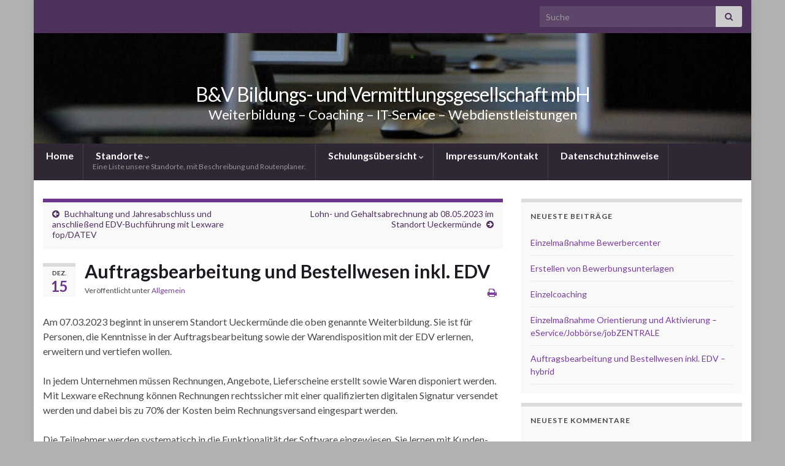

--- FILE ---
content_type: text/html; charset=UTF-8
request_url: https://www.bildung-vermittlung.com/?p=927
body_size: 26518
content:
<!DOCTYPE html><!--[if IE 7]>
<html class="ie ie7" lang="de" prefix="og: http://ogp.me/ns#">
<![endif]-->
<!--[if IE 8]>
<html class="ie ie8" lang="de" prefix="og: http://ogp.me/ns#">
<![endif]-->
<!--[if !(IE 7) & !(IE 8)]><!-->
<html lang="de" prefix="og: http://ogp.me/ns#">
<!--<![endif]-->
    <head>
        <meta charset="UTF-8">
        <meta http-equiv="X-UA-Compatible" content="IE=edge">
        <meta name="viewport" content="width=device-width, initial-scale=1">
        <title>Auftragsbearbeitung und Bestellwesen inkl. EDV | B&amp;V Bildungs- und Vermittlungsgesellschaft mbH</title>

<meta name='robots' content='max-image-preview:large' />
	<style>img:is([sizes="auto" i], [sizes^="auto," i]) { contain-intrinsic-size: 3000px 1500px }</style>
	<link rel='dns-prefetch' href='//www.bildung-vermittlung.com' />
<link rel="alternate" type="application/rss+xml" title="B&amp;V Bildungs- und Vermittlungsgesellschaft mbH &raquo; Feed" href="https://www.bildung-vermittlung.com/?feed=rss2" />
<link rel="alternate" type="application/rss+xml" title="B&amp;V Bildungs- und Vermittlungsgesellschaft mbH &raquo; Kommentar-Feed" href="https://www.bildung-vermittlung.com/?feed=comments-rss2" />
<link rel="preload" href="https://www.bildung-vermittlung.com/wp-content/6e89d449151d877ab562f22936cdc91b.js?ver=2ccc2f627c37ea15111c2e15187d2c21" as="script" />
<link rel="preload" href="https://www.bildung-vermittlung.com/wp-content/9f31b35457430ac462594063779b175c.js?ver=dd98b3e48c301ec8707d65cf40c1a652" as="script" />
<link rel="preload" href="https://www.bildung-vermittlung.com/wp-content/plugins/real-cookie-banner/public/lib/animate.css/animate.min.css?ver=4.1.1" as="style" />
<script type="text/javascript" defer src="https://www.bildung-vermittlung.com/wp-content/6e89d449151d877ab562f22936cdc91b.js?ver=2ccc2f627c37ea15111c2e15187d2c21" id="real-cookie-banner-vendor-real-cookie-banner-banner-js"></script>
<script type="application/json" data-skip-moving="true" data-no-defer nitro-exclude data-alt-type="application/ld+json" data-dont-merge id="a7524080c6f0fbcfc4e690fa86ec6294f1-js-extra">{"slug":"real-cookie-banner","textDomain":"real-cookie-banner","version":"3.13.3","restUrl":"https:\/\/www.bildung-vermittlung.com\/index.php?rest_route=\/real-cookie-banner\/v1\/","restNamespace":"real-cookie-banner\/v1","restPathObfuscateOffset":"c5254ddaaa73adb45a5dc89a48abe5d4","restRoot":"https:\/\/www.bildung-vermittlung.com\/index.php?rest_route=\/","restQuery":{"_v":"3.13.3","_locale":"user"},"restNonce":"05c965641e","restRecreateNonceEndpoint":"https:\/\/www.bildung-vermittlung.com\/wp-admin\/admin-ajax.php?action=rest-nonce","publicUrl":"https:\/\/www.bildung-vermittlung.com\/wp-content\/plugins\/real-cookie-banner\/public\/","chunkFolder":"dist","chunksLanguageFolder":"https:\/\/www.bildung-vermittlung.com\/wp-content\/plugins\/real-cookie-banner\/languages","chunks":{"chunk-config-tab-blocker.lite.js":["de_DE-83d48f038e1cf6148175589160cda67e","de_DE-f3fcf9c7b6337a888377b3e3597480a5","de_DE-c334cb68401b6dd1377f2319e85b7217"],"chunk-config-tab-blocker.pro.js":["de_DE-ddf5ae983675e7b6eec2afc2d53654a2","de_DE-3a3b30d579f8ab341e490ceed0c58154","de_DE-4f76e19e02d79cbffe021f52eabc364f"],"chunk-config-tab-consent.lite.js":["de_DE-3823d7521a3fc2857511061e0d660408"],"chunk-config-tab-consent.pro.js":["de_DE-9cb9ecf8c1e8ce14036b5f3a5e19f098","de_DE-3a3b30d579f8ab341e490ceed0c58154","de_DE-d4b21727148c9f79fc0be49f47d3800f"],"chunk-config-tab-cookies.lite.js":["de_DE-1a51b37d0ef409906245c7ed80d76040","de_DE-f3fcf9c7b6337a888377b3e3597480a5","de_DE-c334cb68401b6dd1377f2319e85b7217"],"chunk-config-tab-cookies.pro.js":["de_DE-572ee75deed92e7a74abba4b86604687","de_DE-3a3b30d579f8ab341e490ceed0c58154","de_DE-4f76e19e02d79cbffe021f52eabc364f"],"chunk-config-tab-dashboard.lite.js":["de_DE-f843c51245ecd2b389746275b3da66b6"],"chunk-config-tab-dashboard.pro.js":["de_DE-ae5ae8f925f0409361cfe395645ac077"],"chunk-config-tab-import.lite.js":["de_DE-66df94240f04843e5a208823e466a850"],"chunk-config-tab-import.pro.js":["de_DE-e5fee6b51986d4ff7a051d6f6a7b076a"],"chunk-config-tab-licensing.lite.js":["de_DE-e01f803e4093b19d6787901b9591b5a6"],"chunk-config-tab-licensing.pro.js":["de_DE-4918ea9704f47c2055904e4104d4ffba"],"chunk-config-tab-scanner.lite.js":["de_DE-b10b39f1099ef599835c729334e38429"],"chunk-config-tab-scanner.pro.js":["de_DE-752a1502ab4f0bebfa2ad50c68ef571f"],"chunk-config-tab-settings.lite.js":["de_DE-37978e0b06b4eb18b16164a2d9c93a2c"],"chunk-config-tab-settings.pro.js":["de_DE-e59d3dcc762e276255c8989fbd1f80e3"],"chunk-config-tab-tcf.lite.js":["de_DE-4f658bdbf0aa370053460bc9e3cd1f69","de_DE-f3fcf9c7b6337a888377b3e3597480a5"],"chunk-config-tab-tcf.pro.js":["de_DE-e1e83d5b8a28f1f91f63b9de2a8b181a","de_DE-3a3b30d579f8ab341e490ceed0c58154","de_DE-d4b21727148c9f79fc0be49f47d3800f"]},"others":{"customizeValuesBanner":{"layout":{"type":"dialog","dialogMaxWidth":530,"dialogPosition":"middleCenter","dialogMargin":[0,0,0,0],"bannerPosition":"bottom","bannerMaxWidth":1024,"dialogBorderRadius":3,"borderRadius":5,"animationIn":"slideInUp","animationInDuration":500,"animationInOnlyMobile":true,"animationOut":"none","animationOutDuration":500,"animationOutOnlyMobile":true,"overlay":true,"overlayBg":"#000000","overlayBgAlpha":38,"overlayBlur":2},"decision":{"acceptAll":"button","acceptEssentials":"button","showCloseIcon":false,"acceptIndividual":"link","buttonOrder":"all,essential,save,individual","showGroups":false,"groupsFirstView":false,"saveButton":"always"},"design":{"bg":"#ffffff","textAlign":"center","linkTextDecoration":"underline","borderWidth":0,"borderColor":"#ffffff","fontSize":13,"fontColor":"#2b2b2b","fontInheritFamily":true,"fontFamily":"Arial, Helvetica, sans-serif","fontWeight":"normal","boxShadowEnabled":true,"boxShadowOffsetX":0,"boxShadowOffsetY":5,"boxShadowBlurRadius":13,"boxShadowSpreadRadius":0,"boxShadowColor":"#000000","boxShadowColorAlpha":20},"headerDesign":{"inheritBg":true,"bg":"#f4f4f4","inheritTextAlign":true,"textAlign":"center","padding":[17,20,15,20],"logo":"","logoRetina":"","logoMaxHeight":40,"logoPosition":"left","logoMargin":[5,15,5,15],"fontSize":20,"fontColor":"#2b2b2b","fontInheritFamily":true,"fontFamily":"Arial, Helvetica, sans-serif","fontWeight":"normal","borderWidth":1,"borderColor":"#efefef"},"bodyDesign":{"padding":[15,20,5,20],"descriptionInheritFontSize":true,"descriptionFontSize":13,"dottedGroupsInheritFontSize":true,"dottedGroupsFontSize":13,"dottedGroupsBulletColor":"#15779b","teachingsInheritTextAlign":true,"teachingsTextAlign":"center","teachingsSeparatorActive":true,"teachingsSeparatorWidth":50,"teachingsSeparatorHeight":1,"teachingsSeparatorColor":"#15779b","teachingsInheritFontSize":false,"teachingsFontSize":12,"teachingsInheritFontColor":false,"teachingsFontColor":"#7c7c7c","acceptAllOneRowLayout":false,"acceptAllPadding":[10,10,10,10],"acceptAllBg":"#15779b","acceptAllTextAlign":"center","acceptAllFontSize":18,"acceptAllFontColor":"#ffffff","acceptAllFontWeight":"normal","acceptAllBorderWidth":0,"acceptAllBorderColor":"#000000","acceptAllHoverBg":"#11607d","acceptAllHoverFontColor":"#ffffff","acceptAllHoverBorderColor":"#000000","acceptEssentialsUseAcceptAll":true,"acceptEssentialsButtonType":"","acceptEssentialsPadding":[10,10,10,10],"acceptEssentialsBg":"#efefef","acceptEssentialsTextAlign":"center","acceptEssentialsFontSize":18,"acceptEssentialsFontColor":"#0a0a0a","acceptEssentialsFontWeight":"normal","acceptEssentialsBorderWidth":0,"acceptEssentialsBorderColor":"#000000","acceptEssentialsHoverBg":"#e8e8e8","acceptEssentialsHoverFontColor":"#000000","acceptEssentialsHoverBorderColor":"#000000","acceptIndividualPadding":[5,5,5,5],"acceptIndividualBg":"#ffffff","acceptIndividualTextAlign":"center","acceptIndividualFontSize":15,"acceptIndividualFontColor":"#15779b","acceptIndividualFontWeight":"normal","acceptIndividualBorderWidth":0,"acceptIndividualBorderColor":"#000000","acceptIndividualHoverBg":"#ffffff","acceptIndividualHoverFontColor":"#11607d","acceptIndividualHoverBorderColor":"#000000"},"footerDesign":{"poweredByLink":true,"inheritBg":false,"bg":"#fcfcfc","inheritTextAlign":true,"textAlign":"center","padding":[10,20,15,20],"fontSize":14,"fontColor":"#7c7c7c","fontInheritFamily":true,"fontFamily":"Arial, Helvetica, sans-serif","fontWeight":"normal","hoverFontColor":"#2b2b2b","borderWidth":1,"borderColor":"#efefef","languageSwitcher":"flags"},"texts":{"headline":"Privatsph\u00e4re-Einstellungen","description":"Wir verwenden Cookies und \u00e4hnliche Technologien auf unserer Website und verarbeiten personenbezogene Daten von dir (z.B. IP-Adresse), um z.B. Inhalte und Anzeigen zu personalisieren, Medien von Drittanbietern einzubinden oder Zugriffe auf unsere Website zu analysieren. Die Datenverarbeitung kann auch erst in Folge gesetzter Cookies stattfinden. Wir teilen diese Daten mit Dritten, die wir in den Privatsph\u00e4re-Einstellungen benennen.<br \/><br \/>Die Datenverarbeitung kann mit deiner Einwilligung oder auf Basis eines berechtigten Interesses erfolgen, dem du in den Privatsph\u00e4re-Einstellungen widersprechen kannst. Du hast das Recht, nicht einzuwilligen und deine Einwilligung zu einem sp\u00e4teren Zeitpunkt zu \u00e4ndern oder zu widerrufen. Weitere Informationen zur Verwendung deiner Daten findest du in unserer {{privacyPolicy}}Datenschutzerkl\u00e4rung{{\/privacyPolicy}}.","acceptAll":"Alle akzeptieren","acceptEssentials":"Weiter ohne Einwilligung","acceptIndividual":"Privatsph\u00e4re-Einstellungen individuell festlegen","poweredBy":"2","dataProcessingInUnsafeCountries":"Einige Dienste verarbeiten personenbezogene Daten in unsicheren Drittl\u00e4ndern. Indem du in die Nutzung dieser Services einwilligst, erkl\u00e4rst du dich auch mit der Verarbeitung deiner Daten in diesen unsicheren Drittl\u00e4ndern gem\u00e4\u00df {{legalBasis}} einverstanden. Dies birgt das Risiko, dass deine Daten von Beh\u00f6rden zu Kontroll- und \u00dcberwachungszwecken verarbeitet werden, m\u00f6glicherweise ohne die M\u00f6glichkeit eines Rechtsbehelfs.","ageNoticeBanner":"Du bist unter {{minAge}} Jahre alt? Dann kannst du nicht in optionale Services einwilligen. Du kannst deine Eltern oder Erziehungsberechtigten bitten, mit dir in diese Services einzuwilligen.","ageNoticeBlocker":"Du bist unter {{minAge}} Jahre alt? Leider darfst du diesem Service nicht selbst zustimmen, um diese Inhalte zu sehen. Bitte deine Eltern oder Erziehungsberechtigten, dem Service mit dir zuzustimmen!","listServicesNotice":"Wenn du alle Services akzeptierst, erlaubst du, dass {{services}} geladen werden. Diese sind nach ihrem Zweck in Gruppen {{serviceGroups}} unterteilt (Zugeh\u00f6rigkeit durch hochgestellte Zahlen gekennzeichnet).","listServicesLegitimateInterestNotice":"Au\u00dferdem werden die {{services}} auf der Grundlage eines berechtigten Interesses geladen.","consentForwardingExternalHosts":"Deine Einwilligung gilt auch auf {{websites}}.","blockerHeadline":"{{name}} aufgrund von Privatsph\u00e4re-Einstellungen blockiert","blockerLinkShowMissing":"Zeige alle Services, denen du noch zustimmen musst","blockerLoadButton":"Erforderliche Services akzeptieren und Inhalte laden","blockerAcceptInfo":"Wenn du die blockierten Inhalte l\u00e4dst, werden deine Datenschutzeinstellungen angepasst. Inhalte aus diesem Service werden in Zukunft nicht mehr blockiert. Du hast das Recht, deine Entscheidung jederzeit zu widerrufen oder zu \u00e4ndern."},"individualLayout":{"inheritDialogMaxWidth":false,"dialogMaxWidth":970,"inheritBannerMaxWidth":true,"bannerMaxWidth":1980,"descriptionTextAlign":"left"},"group":{"checkboxBg":"#f0f0f0","checkboxBorderWidth":1,"checkboxBorderColor":"#d2d2d2","checkboxActiveColor":"#ffffff","checkboxActiveBg":"#15779b","checkboxActiveBorderColor":"#11607d","groupInheritBg":true,"groupBg":"#f4f4f4","groupPadding":[15,15,15,15],"groupSpacing":10,"groupBorderRadius":5,"groupBorderWidth":1,"groupBorderColor":"#f4f4f4","headlineFontSize":16,"headlineFontWeight":"normal","headlineFontColor":"#2b2b2b","descriptionFontSize":14,"descriptionFontColor":"#7c7c7c","linkColor":"#7c7c7c","linkHoverColor":"#2b2b2b"},"saveButton":{"useAcceptAll":true,"type":"button","padding":[10,10,10,10],"bg":"#efefef","textAlign":"center","fontSize":18,"fontColor":"#0a0a0a","fontWeight":"normal","borderWidth":0,"borderColor":"#000000","hoverBg":"#e8e8e8","hoverFontColor":"#000000","hoverBorderColor":"#000000"},"individualTexts":{"headline":"Individuelle Privatsph\u00e4re-Einstellungen","description":"Wir verwenden Cookies und \u00e4hnliche Technologien auf unserer Website und verarbeiten personenbezogene Daten von dir (z.B. IP-Adresse), um z.B. Inhalte und Anzeigen zu personalisieren, Medien von Drittanbietern einzubinden oder Zugriffe auf unsere Website zu analysieren. Die Datenverarbeitung kann auch erst in Folge gesetzter Cookies stattfinden. Wir teilen diese Daten mit Dritten, die wir in den Privatsph\u00e4re-Einstellungen benennen.<br \/><br \/>Die Datenverarbeitung kann mit deiner Einwilligung oder auf Basis eines berechtigten Interesses erfolgen, dem du in den Privatsph\u00e4re-Einstellungen widersprechen kannst. Du hast das Recht, nicht einzuwilligen und deine Einwilligung zu einem sp\u00e4teren Zeitpunkt zu \u00e4ndern oder zu widerrufen. Weitere Informationen zur Verwendung deiner Daten findest du in unserer {{privacyPolicy}}Datenschutzerkl\u00e4rung{{\/privacyPolicy}}.<br \/><br \/>Im Folgenden findest du eine \u00dcbersicht \u00fcber alle Services, die von dieser Website genutzt werden. Du kannst dir detaillierte Informationen zu jedem Service ansehen und ihm einzeln zustimmen oder von deinem Widerspruchsrecht Gebrauch machen.","save":"Individuelle Auswahlen speichern","showMore":"Service-Informationen anzeigen","hideMore":"Service-Informationen ausblenden","postamble":""},"mobile":{"enabled":true,"maxHeight":400,"hideHeader":false,"alignment":"bottom","scalePercent":90,"scalePercentVertical":-50},"customCss":{"css":"","antiAdBlocker":"y"}},"isPro":false,"showProHints":false,"proUrl":"https:\/\/devowl.io\/de\/go\/real-cookie-banner?source=rcb-lite","showLiteNotice":true,"languageSwitcher":[],"hasDynamicPreDecisions":false,"isLicensed":true,"isDevLicense":false,"multilingualSkipHTMLForTag":"","isCurrentlyInTranslationEditorPreview":false,"defaultLanguage":"","currentLanguage":"","activeLanguages":[],"context":"","userConsentCookieName":"real_cookie_banner-v:3_blog:1_path:70649c2","revisionHash":"f844ffd84c9f768093599cbb40958033","iso3166OneAlpha2":{"AF":"Afghanistan","AL":"Albanien","DZ":"Algerien","AS":"Amerikanisch-Samoa","AD":"Andorra","AO":"Angola","AI":"Anguilla","AQ":"Antarktis","AG":"Antigua und Barbuda","AR":"Argentinien","AM":"Armenien","AW":"Aruba","AZ":"Aserbaidschan","AU":"Australien","BS":"Bahamas","BH":"Bahrain","BD":"Bangladesch","BB":"Barbados","BY":"Belarus","BE":"Belgien","BZ":"Belize","BJ":"Benin","BM":"Bermuda","BT":"Bhutan","BO":"Bolivien","BA":"Bosnien und Herzegowina","BW":"Botswana","BV":"Bouvetinsel","BR":"Brasilien","IO":"Britisches Territorium im Indischen Ozean","BN":"Brunei Darussalam","BG":"Bulgarien","BF":"Burkina Faso","BI":"Burundi","CL":"Chile","CN":"China","CK":"Cookinseln","CR":"Costa Rica","DE":"Deutschland","LA":"Die Laotische Demokratische Volksrepublik","DM":"Dominica","DO":"Dominikanische Republik","DJ":"Dschibuti","DK":"D\u00e4nemark","EC":"Ecuador","SV":"El Salvador","ER":"Eritrea","EE":"Estland","FK":"Falklandinseln (Malwinen)","FJ":"Fidschi","FI":"Finnland","FR":"Frankreich","GF":"Franz\u00f6sisch-Guayana","PF":"Franz\u00f6sisch-Polynesien","TF":"Franz\u00f6sische S\u00fcd- und Antarktisgebiete","FO":"F\u00e4r\u00f6er Inseln","FM":"F\u00f6derierte Staaten von Mikronesien","GA":"Gabun","GM":"Gambia","GE":"Georgien","GH":"Ghana","GI":"Gibraltar","GD":"Grenada","GR":"Griechenland","GL":"Gr\u00f6nland","GP":"Guadeloupe","GU":"Guam","GT":"Guatemala","GG":"Guernsey","GN":"Guinea","GW":"Guinea-Bissau","GY":"Guyana","HT":"Haiti","HM":"Heard und die McDonaldinseln","VA":"Heiliger Stuhl (Staat Vatikanstadt)","HN":"Honduras","HK":"Hong Kong","IN":"Indien","ID":"Indonesien","IQ":"Irak","IE":"Irland","IR":"Islamische Republik Iran","IS":"Island","IM":"Isle of Man","IL":"Israel","IT":"Italien","JM":"Jamaika","JP":"Japan","YE":"Jemen","JE":"Jersey","JO":"Jordanien","VG":"Jungferninseln, Britisch","VI":"Jungferninseln, U.S.","KY":"Kaimaninseln","KH":"Kambodscha","CM":"Kamerun","CA":"Kanada","CV":"Kap Verde","KZ":"Kasachstan","QA":"Katar","KE":"Kenia","KG":"Kirgisistan","KI":"Kiribati","UM":"Kleinere Inselbesitzungen der Vereinigten Staaten","CC":"Kokosinseln","CO":"Kolumbien","KM":"Komoren","CG":"Kongo","CD":"Kongo, Demokratische Republik","KR":"Korea","HR":"Kroatien","CU":"Kuba","KW":"Kuwait","LS":"Lesotho","LV":"Lettland","LB":"Libanon","LR":"Liberia","LY":"Libysch-Arabische Dschamahirija","LI":"Liechtenstein","LT":"Litauen","LU":"Luxemburg","MO":"Macao","MG":"Madagaskar","MW":"Malawi","MY":"Malaysia","MV":"Malediven","ML":"Mali","MT":"Malta","MA":"Marokko","MH":"Marshallinseln","MQ":"Martinique","MR":"Mauretanien","MU":"Mauritius","YT":"Mayotte","MK":"Mazedonien","MX":"Mexiko","MD":"Moldawien","MC":"Monaco","MN":"Mongolei","ME":"Montenegro","MS":"Montserrat","MZ":"Mosambik","MM":"Myanmar","NA":"Namibia","NR":"Nauru","NP":"Nepal","NC":"Neukaledonien","NZ":"Neuseeland","NI":"Nicaragua","NL":"Niederlande","AN":"Niederl\u00e4ndische Antillen","NE":"Niger","NG":"Nigeria","NU":"Niue","KP":"Nordkorea","NF":"Norfolkinsel","NO":"Norwegen","MP":"N\u00f6rdliche Marianen","OM":"Oman","PK":"Pakistan","PW":"Palau","PS":"Pal\u00e4stinensisches Gebiet, besetzt","PA":"Panama","PG":"Papua-Neuguinea","PY":"Paraguay","PE":"Peru","PH":"Philippinen","PN":"Pitcairn","PL":"Polen","PT":"Portugal","PR":"Puerto Rico","CI":"Republik C\u00f4te d'Ivoire","RW":"Ruanda","RO":"Rum\u00e4nien","RU":"Russische F\u00f6deration","RE":"R\u00e9union","BL":"Saint Barth\u00e9l\u00e9my","PM":"Saint Pierre und Miquelo","SB":"Salomonen","ZM":"Sambia","WS":"Samoa","SM":"San Marino","SH":"Sankt Helena","MF":"Sankt Martin","SA":"Saudi-Arabien","SE":"Schweden","CH":"Schweiz","SN":"Senegal","RS":"Serbien","SC":"Seychellen","SL":"Sierra Leone","ZW":"Simbabwe","SG":"Singapur","SK":"Slowakei","SI":"Slowenien","SO":"Somalia","ES":"Spanien","LK":"Sri Lanka","KN":"St. Kitts und Nevis","LC":"St. Lucia","VC":"St. Vincent und Grenadinen","SD":"Sudan","SR":"Surinam","SJ":"Svalbard und Jan Mayen","SZ":"Swasiland","SY":"Syrische Arabische Republik","ST":"S\u00e3o Tom\u00e9 und Pr\u00edncipe","ZA":"S\u00fcdafrika","GS":"S\u00fcdgeorgien und die S\u00fcdlichen Sandwichinseln","TJ":"Tadschikistan","TW":"Taiwan","TZ":"Tansania","TH":"Thailand","TL":"Timor-Leste","TG":"Togo","TK":"Tokelau","TO":"Tonga","TT":"Trinidad und Tobago","TD":"Tschad","CZ":"Tschechische Republik","TN":"Tunesien","TM":"Turkmenistan","TC":"Turks- und Caicosinseln","TV":"Tuvalu","TR":"T\u00fcrkei","UG":"Uganda","UA":"Ukraine","HU":"Ungarn","UY":"Uruguay","UZ":"Usbekistan","VU":"Vanuatu","VE":"Venezuela","AE":"Vereinigte Arabische Emirate","US":"Vereinigte Staaten","GB":"Vereinigtes K\u00f6nigreich","VN":"Vietnam","WF":"Wallis und Futuna","CX":"Weihnachtsinsel","EH":"Westsahara","CF":"Zentralafrikanische Republik","CY":"Zypern","EG":"\u00c4gypten","GQ":"\u00c4quatorialguinea","ET":"\u00c4thiopien","AX":"\u00c5land Inseln","AT":"\u00d6sterreich"},"isTcf":false,"isPreventPreDecision":false,"isAcceptAllForBots":true,"isRespectDoNotTrack":false,"isDataProcessingInUnsafeCountries":false,"dataProcessingInUnsafeCountriesSafeCountries":["GDPR","ADEQUACY"],"isAgeNotice":true,"ageNoticeAgeLimit":16,"isListServicesNotice":true,"setCookiesViaManager":"none","territorialLegalBasis":["gdpr-eprivacy"],"essentialGroup":"essenziell","groups":[{"id":74,"name":"Essenziell","slug":"essenziell","description":"Essenzielle Services sind f\u00fcr die grundlegende Funktionalit\u00e4t der Website erforderlich. Sie enthalten nur technisch notwendige Services. Diesen Services kann nicht widersprochen werden.","items":[{"id":939,"name":"Real Cookie Banner","purpose":"Real Cookie Banner bittet Website-Besucher um die Einwilligung zum Setzen von Cookies und zur Verarbeitung personenbezogener Daten. Dazu wird jedem Website-Besucher eine UUID (pseudonyme Identifikation des Nutzers) zugewiesen, die bis zum Ablauf des Cookies zur Speicherung der Einwilligung g\u00fcltig ist. Cookies werden dazu verwendet, um zu testen, ob Cookies gesetzt werden k\u00f6nnen, um Referenz auf die dokumentierte Einwilligung zu speichern, um zu speichern, in welche Services aus welchen Service-Gruppen der Besucher eingewilligt hat, und, falls Einwilligung nach dem Transparency & Consent Framework (TCF) eingeholt werden, um die Einwilligungen in TCF Partner, Zwecke, besondere Zwecke, Funktionen und besondere Funktionen zu speichern. Im Rahmen der Darlegungspflicht nach DSGVO wird die erhobene Einwilligung vollumf\u00e4nglich dokumentiert. Dazu z\u00e4hlt neben den Services und Service-Gruppen, in welche der Besucher eingewilligt hat, und falls Einwilligung nach dem TCF Standard eingeholt werden, in welche TCF Partner, Zwecke und Funktionen der Besucher eingewilligt hat, alle Einstellungen des Cookie Banners zum Zeitpunkt der Einwilligung als auch die technischen Umst\u00e4nde (z.B. Gr\u00f6\u00dfe des Sichtbereichs bei der Einwilligung) und die Nutzerinteraktionen (z.B. Klick auf Buttons), die zur Einwilligung gef\u00fchrt haben. Die Einwilligung wird pro Sprache einmal erhoben.","providerContact":{"phone":"","email":"","link":""},"isProviderCurrentWebsite":true,"provider":"B&amp;V Bildungs- und Vermittlungsgesellschaft mbH","uniqueName":"real-cookie-banner","isEmbeddingOnlyExternalResources":false,"legalBasis":"legal-requirement","dataProcessingInCountries":[],"dataProcessingInCountriesSpecialTreatments":[],"technicalDefinitions":[{"type":"http","name":"real_cookie_banner*","host":".bildung-vermittlung.com","duration":365,"durationUnit":"d","isSessionDuration":false},{"type":"http","name":"real_cookie_banner*-tcf","host":".bildung-vermittlung.com","duration":365,"durationUnit":"d","isSessionDuration":false},{"type":"http","name":"real_cookie_banner-test","host":".bildung-vermittlung.com","duration":365,"durationUnit":"d","isSessionDuration":false}],"codeDynamics":[],"providerPrivacyPolicyUrl":"https:\/\/www.bildung-vermittlung.com\/?page_id=597","providerLegalNoticeUrl":"","tagManagerOptInEventName":"","tagManagerOptOutEventName":"","codeOptIn":"","executeCodeOptInWhenNoTagManagerConsentIsGiven":false,"codeOptOut":"","executeCodeOptOutWhenNoTagManagerConsentIsGiven":false,"deleteTechnicalDefinitionsAfterOptOut":false,"codeOnPageLoad":"","presetId":"real-cookie-banner"}]},{"id":75,"name":"Funktional","slug":"funktional","description":"Funktionale Services sind notwendig, um \u00fcber die wesentliche Funktionalit\u00e4t der Website hinausgehende Features wie h\u00fcbschere Schriftarten, Videowiedergabe oder interaktive Web 2.0-Features bereitzustellen. Inhalte von z.B. Video- und Social Media-Plattformen sind standardm\u00e4\u00dfig gesperrt und k\u00f6nnen zugestimmt werden. Wenn dem Service zugestimmt wird, werden diese Inhalte automatisch ohne weitere manuelle Einwilligung geladen.","items":[{"id":946,"name":"Google Fonts","purpose":"Google Fonts ist ein Dienst, der Schriften, die nicht auf dem Client-Ger\u00e4t des Nutzers installiert sind, herunterl\u00e4dt und in die Website einbettet. Auf dem Client-Ger\u00e4t des Nutzers werden keine Cookies im technischen Sinne gesetzt, aber es werden technische und pers\u00f6nliche Daten wie z.B. die IP-Adresse vom Client an den Server des Dienstanbieters \u00fcbertragen, um die Nutzung des Dienstes zu erm\u00f6glichen.","providerContact":{"phone":"","email":"","link":""},"isProviderCurrentWebsite":false,"provider":"Google Ireland Limited","uniqueName":"google-fonts","isEmbeddingOnlyExternalResources":true,"legalBasis":"consent","dataProcessingInCountries":["US"],"dataProcessingInCountriesSpecialTreatments":[],"technicalDefinitions":[{"type":"http","name":"","host":"","durationUnit":"y","isSessionDuration":false,"purpose":"","duration":0}],"codeDynamics":[],"providerPrivacyPolicyUrl":"https:\/\/policies.google.com\/privacy","providerLegalNoticeUrl":"","tagManagerOptInEventName":"","tagManagerOptOutEventName":"","codeOptIn":"","executeCodeOptInWhenNoTagManagerConsentIsGiven":false,"codeOptOut":"","executeCodeOptOutWhenNoTagManagerConsentIsGiven":false,"deleteTechnicalDefinitionsAfterOptOut":false,"codeOnPageLoad":"base64-encoded:[base64]","presetId":"google-fonts"},{"id":944,"name":"Gravatar (Avatar images)","purpose":"Gravatar ist ein Dienst, bei dem Personen ihre E-Mail-Adresse mit einem Avatar-Bild verkn\u00fcpfen k\u00f6nnen, dass beispielsweise im Kommentarbereich geladen wird. Auf dem Client des Nutzers werden keine Cookies im technischen Sinne gesetzt, aber es werden technische und pers\u00f6nliche Daten wie z.B. die IP-Adresse vom Client zum Server des Diensteanbieters \u00fcbertragen, um die Nutzung des Dienstes zu erm\u00f6glichen.","providerContact":{"phone":"","email":"","link":""},"isProviderCurrentWebsite":false,"provider":"Automattic Inc.","uniqueName":"gravatar-avatar-images","isEmbeddingOnlyExternalResources":true,"legalBasis":"consent","dataProcessingInCountries":["US"],"dataProcessingInCountriesSpecialTreatments":[],"technicalDefinitions":[{"type":"http","name":"","host":"","durationUnit":"y","isSessionDuration":false,"purpose":"","duration":0}],"codeDynamics":[],"providerPrivacyPolicyUrl":"https:\/\/automattic.com\/privacy\/","providerLegalNoticeUrl":"","tagManagerOptInEventName":"","tagManagerOptOutEventName":"","codeOptIn":"","executeCodeOptInWhenNoTagManagerConsentIsGiven":false,"codeOptOut":"","executeCodeOptOutWhenNoTagManagerConsentIsGiven":false,"deleteTechnicalDefinitionsAfterOptOut":false,"codeOnPageLoad":"","presetId":"gravatar-avatar-images"},{"id":943,"name":"Kommentare","purpose":"WordPress als Content Management System bietet die M\u00f6glichkeit, Kommentare unter Blog-Beitr\u00e4gen und \u00e4hnlichen Inhalten zu schreiben. Das Cookie speichert den Namen, die E-Mail-Adresse und die Website eines Kommentators, um sie wieder anzuzeigen, wenn der Kommentator einen weiteren Kommentar auf dieser Website schreiben m\u00f6chte.","providerContact":{"phone":"","email":"","link":""},"isProviderCurrentWebsite":true,"provider":"B&amp;V Bildungs- und Vermittlungsgesellschaft mbH","uniqueName":"wordpress-comments","isEmbeddingOnlyExternalResources":false,"legalBasis":"consent","dataProcessingInCountries":[],"dataProcessingInCountriesSpecialTreatments":[],"technicalDefinitions":[{"type":"http","name":"comment_author_*","host":"bildung-vermittlung.com","duration":1,"durationUnit":"y","isSessionDuration":false},{"type":"http","name":"comment_author_email_*","host":"bildung-vermittlung.com","duration":1,"durationUnit":"y","isSessionDuration":false},{"type":"http","name":"comment_author_url_*","host":"bildung-vermittlung.com","duration":1,"durationUnit":"y","isSessionDuration":false}],"codeDynamics":[],"providerPrivacyPolicyUrl":"https:\/\/www.bildung-vermittlung.com\/?page_id=597","providerLegalNoticeUrl":"","tagManagerOptInEventName":"","tagManagerOptOutEventName":"","codeOptIn":"base64-encoded:[base64]","executeCodeOptInWhenNoTagManagerConsentIsGiven":false,"codeOptOut":"","executeCodeOptOutWhenNoTagManagerConsentIsGiven":false,"deleteTechnicalDefinitionsAfterOptOut":false,"codeOnPageLoad":"","presetId":"wordpress-comments"},{"id":941,"name":"Emojis","purpose":"WordPress Emoji ist ein Emoji-Set, das von wordpress.org geladen wird. Es werden keine Cookies im technischen Sinne auf dem Client des Nutzers gesetzt, jedoch werden technische und personenbezogene Daten wie die IP-Adresse vom Client an den Server des Dienstanbieters \u00fcbertragen, um die Nutzung des Dienstes zu erm\u00f6glichen.","providerContact":{"phone":"","email":"","link":""},"isProviderCurrentWebsite":false,"provider":"WordPress.org","uniqueName":"wordpress-emojis","isEmbeddingOnlyExternalResources":true,"legalBasis":"consent","dataProcessingInCountries":["US"],"dataProcessingInCountriesSpecialTreatments":[],"technicalDefinitions":[{"type":"http","name":"","host":"","durationUnit":"y","isSessionDuration":false,"purpose":"","duration":0}],"codeDynamics":[],"providerPrivacyPolicyUrl":"https:\/\/de.wordpress.org\/about\/privacy\/","providerLegalNoticeUrl":"","tagManagerOptInEventName":"","tagManagerOptOutEventName":"","codeOptIn":"","executeCodeOptInWhenNoTagManagerConsentIsGiven":false,"codeOptOut":"","executeCodeOptOutWhenNoTagManagerConsentIsGiven":false,"deleteTechnicalDefinitionsAfterOptOut":false,"codeOnPageLoad":"","presetId":"wordpress-emojis"},{"id":940,"name":"Google Fonts","purpose":"Google Fonts ist ein Dienst, der Schriften, die nicht auf dem Client-Ger\u00e4t des Nutzers installiert sind, herunterl\u00e4dt und in die Website einbettet. Auf dem Client-Ger\u00e4t des Nutzers werden keine Cookies im technischen Sinne gesetzt, aber es werden technische und pers\u00f6nliche Daten wie z.B. die IP-Adresse vom Client an den Server des Dienstanbieters \u00fcbertragen, um die Nutzung des Dienstes zu erm\u00f6glichen.","providerContact":{"phone":"","email":"","link":""},"isProviderCurrentWebsite":false,"provider":"Google Ireland Limited","uniqueName":"google-fonts","isEmbeddingOnlyExternalResources":true,"legalBasis":"consent","dataProcessingInCountries":["US"],"dataProcessingInCountriesSpecialTreatments":[],"technicalDefinitions":[{"type":"http","name":"","host":"","durationUnit":"y","isSessionDuration":false,"purpose":"","duration":0}],"codeDynamics":[],"providerPrivacyPolicyUrl":"https:\/\/policies.google.com\/privacy","providerLegalNoticeUrl":"","tagManagerOptInEventName":"","tagManagerOptOutEventName":"","codeOptIn":"","executeCodeOptInWhenNoTagManagerConsentIsGiven":false,"codeOptOut":"","executeCodeOptOutWhenNoTagManagerConsentIsGiven":false,"deleteTechnicalDefinitionsAfterOptOut":false,"codeOnPageLoad":"base64-encoded:[base64]","presetId":"google-fonts"}]}],"bannerLinks":[{"id":985,"label":"Datenschutzerkl\u00e4rung","pageType":"privacyPolicy","url":"https:\/\/www.bildung-vermittlung.com\/?page_id=597","hideCookieBanner":true,"isTargetBlank":true},{"id":986,"label":"Impressum","pageType":"legalNotice","url":"https:\/\/www.bildung-vermittlung.com\/?page_id=4","hideCookieBanner":true,"isTargetBlank":true}],"websiteOperator":{"address":"B&V Bildungs- und Vermittlungsgesellschaft mbH","country":"","contactEmail":"base64-encoded:a2F6aTAwMUBiaWxkdW5nLXZlcm1pdHRsdW5nLmRl","contactPhone":"","contactFormUrl":"https:\/\/www.bildung-vermittlung.com\/?p=927"},"blocker":[{"id":945,"name":"Gravatar","description":"","rules":["*gravatar.com\/avatar*","*.gravatar.com"],"criteria":"services","tcfVendors":[],"services":[944],"isVisual":false,"visualType":"default","visualMediaThumbnail":"0","visualContentType":"","isVisualDarkMode":false,"visualBlur":0,"visualDownloadThumbnail":false,"visualHeroButtonText":"","shouldForceToShowVisual":false,"presetId":"gravatar-avatar-images"},{"id":942,"name":"WordPress Emojis","description":"","rules":["*s.w.org\/images\/core\/emoji*","window._wpemojiSettings","link[href=\"\/\/s.w.org\"]"],"criteria":"services","tcfVendors":[],"services":[941],"isVisual":false,"visualType":"default","visualMediaThumbnail":"0","visualContentType":"","isVisualDarkMode":false,"visualBlur":0,"visualDownloadThumbnail":false,"visualHeroButtonText":"","shouldForceToShowVisual":false,"presetId":"wordpress-emojis"}],"setVisualParentIfClassOfParent":{"et_pb_video_box":1,"ast-oembed-container":1,"wpb_video_wrapper":1},"dependantVisibilityContainers":["[role=\"tabpanel\"]",".eael-tab-content-item",".wpcs_content_inner",".op3-contenttoggleitem-content",".pum-overlay","[data-elementor-type=\"popup\"]",".wp-block-ub-content-toggle-accordion-content-wrap",".w-popup-wrap",".oxy-lightbox_inner[data-inner-content=true]",".oxy-pro-accordion_body",".oxy-tab-content",".kt-accordion-panel",".vc_tta-panel-body",".mfp-hide"],"bannerDesignVersion":6,"bannerI18n":{"appropriateSafeguard":"Geeignete Garantien","standardContractualClauses":"Standardvertragsklauseln","legalBasis":"Verwendung auf gesetzlicher Grundlage von","territorialLegalBasisArticles":{"gdpr-eprivacy":{"dataProcessingInUnsafeCountries":"Art. 49 Abs. 1 lit. a DSGVO"},"dsg-switzerland":{"dataProcessingInUnsafeCountries":"Art. 17 Abs. 1 lit. a DSG (Schweiz)"}},"legitimateInterest":"Berechtigtes Interesse","legalRequirement":"Erf\u00fcllung einer rechtlichen Verpflichtung","consent":"Einwilligung","crawlerLinkAlert":"Wir haben erkannt, dass du ein Crawler\/Bot bist. Nur nat\u00fcrliche Personen d\u00fcrfen in Cookies und die Verarbeitung von personenbezogenen Daten einwilligen. Daher hat der Link f\u00fcr dich keine Funktion.","technicalCookieDefinition":"Technische Cookie-Definition","usesCookies":"Verwendete Cookies","cookieRefresh":"Cookie-Erneuerung","usesNonCookieAccess":"Verwendet Cookie-\u00e4hnliche Informationen (LocalStorage, SessionStorage, IndexDB, etc.)","host":"Host","duration":"Dauer","noExpiration":"Kein Ablauf","type":"Typ","purpose":"Zweck","headerTitlePrivacyPolicyHistory":"Privatsph\u00e4re-Einstellungen: Historie","skipToConsentChoices":"Zu Einwilligungsoptionen springen","historyLabel":"Einwilligungen anzeigen vom","historySelectNone":"Noch nicht eingewilligt","provider":"Anbieter","providerContactPhone":"Telefon","providerContactEmail":"E-Mail","providerContactLink":"Kontaktformular","providerPrivacyPolicyUrl":"Datenschutzerkl\u00e4rung","providerLegalNoticeUrl":"Impressum","dataProcessingInUnsafeCountries":"Datenverarbeitung in unsicheren Drittl\u00e4ndern","ePrivacyUSA":"US-Datenverarbeitung","durationUnit":{"s":"Sekunde(n)","m":"Minute(n)","h":"Stunde(n)","d":"Tag(e)","mo":"Monat(e)","y":"Jahr(e)","n1":{"s":"Sekunde","m":"Minute","h":"Stunde","d":"Tag","mo":"Monat","y":"Jahr"},"nx":{"s":"Sekunden","m":"Minuten","h":"Stunden","d":"Tage","mo":"Monate","y":"Jahre"}},"close":"Schlie\u00dfen","closeWithoutSaving":"Schlie\u00dfen ohne Speichern","yes":"Ja","no":"Nein","unknown":"Unbekannt","none":"Nichts","noLicense":"Keine Lizenz aktiviert - kein Produktionseinsatz!","devLicense":"Produktlizenz nicht f\u00fcr den Produktionseinsatz!","devLicenseLearnMore":"Mehr erfahren","devLicenseLink":"https:\/\/devowl.io\/de\/wissensdatenbank\/lizenz-installations-typ\/","andSeparator":" und "},"pageRequestUuid4":"a9d709581-86ef-4baf-a17d-77975e02eca7","pageByIdUrl":"https:\/\/www.bildung-vermittlung.com?page_id","pluginUrl":"https:\/\/devowl.io\/wordpress-real-cookie-banner\/"}}</script>
<script data-skip-moving="true" data-no-defer nitro-exclude data-alt-type="application/ld+json" data-dont-merge id="a7524080c6f0fbcfc4e690fa86ec6294f2-js-extra">var realCookieBanner = /* document.write */ JSON.parse(document.getElementById("a7524080c6f0fbcfc4e690fa86ec6294f1-js-extra").innerHTML, function (a,b){return-1<["codeOptIn","codeOptOut","codeOnPageLoad","contactEmail"].indexOf(a)&&"string"==typeof b&&b.startsWith("base64-encoded:")?window.atob(b.substr(15)):b});</script><script type="text/javascript" id="real-cookie-banner-banner-js-before">
/* <![CDATA[ */
((a,b)=>{a[b]||(a[b]={unblockSync:()=>undefined},["consentSync"].forEach(c=>a[b][c]=()=>({cookie:null,consentGiven:!1,cookieOptIn:!0})),["consent","consentAll","unblock"].forEach(c=>a[b][c]=(...d)=>new Promise(e=>a.addEventListener(b,()=>{a[b][c](...d).then(e)},{once:!0}))))})(window,"consentApi");
/* ]]> */
</script>
<script type="text/javascript" defer src="https://www.bildung-vermittlung.com/wp-content/9f31b35457430ac462594063779b175c.js?ver=dd98b3e48c301ec8707d65cf40c1a652" id="real-cookie-banner-banner-js"></script>
<link rel='stylesheet' id='animate-css-css' href='https://www.bildung-vermittlung.com/wp-content/plugins/real-cookie-banner/public/lib/animate.css/animate.min.css?ver=4.1.1' type='text/css' media='all' />
<script type="text/javascript">
/* <![CDATA[ */
window._wpemojiSettings = {"baseUrl":"https:\/\/s.w.org\/images\/core\/emoji\/16.0.1\/72x72\/","ext":".png","svgUrl":"https:\/\/s.w.org\/images\/core\/emoji\/16.0.1\/svg\/","svgExt":".svg","source":{"concatemoji":"https:\/\/www.bildung-vermittlung.com\/wp-includes\/js\/wp-emoji-release.min.js?ver=6.8.3"}};
/*! This file is auto-generated */
!function(s,n){var o,i,e;function c(e){try{var t={supportTests:e,timestamp:(new Date).valueOf()};sessionStorage.setItem(o,JSON.stringify(t))}catch(e){}}function p(e,t,n){e.clearRect(0,0,e.canvas.width,e.canvas.height),e.fillText(t,0,0);var t=new Uint32Array(e.getImageData(0,0,e.canvas.width,e.canvas.height).data),a=(e.clearRect(0,0,e.canvas.width,e.canvas.height),e.fillText(n,0,0),new Uint32Array(e.getImageData(0,0,e.canvas.width,e.canvas.height).data));return t.every(function(e,t){return e===a[t]})}function u(e,t){e.clearRect(0,0,e.canvas.width,e.canvas.height),e.fillText(t,0,0);for(var n=e.getImageData(16,16,1,1),a=0;a<n.data.length;a++)if(0!==n.data[a])return!1;return!0}function f(e,t,n,a){switch(t){case"flag":return n(e,"\ud83c\udff3\ufe0f\u200d\u26a7\ufe0f","\ud83c\udff3\ufe0f\u200b\u26a7\ufe0f")?!1:!n(e,"\ud83c\udde8\ud83c\uddf6","\ud83c\udde8\u200b\ud83c\uddf6")&&!n(e,"\ud83c\udff4\udb40\udc67\udb40\udc62\udb40\udc65\udb40\udc6e\udb40\udc67\udb40\udc7f","\ud83c\udff4\u200b\udb40\udc67\u200b\udb40\udc62\u200b\udb40\udc65\u200b\udb40\udc6e\u200b\udb40\udc67\u200b\udb40\udc7f");case"emoji":return!a(e,"\ud83e\udedf")}return!1}function g(e,t,n,a){var r="undefined"!=typeof WorkerGlobalScope&&self instanceof WorkerGlobalScope?new OffscreenCanvas(300,150):s.createElement("canvas"),o=r.getContext("2d",{willReadFrequently:!0}),i=(o.textBaseline="top",o.font="600 32px Arial",{});return e.forEach(function(e){i[e]=t(o,e,n,a)}),i}function t(e){var t=s.createElement("script");t.src=e,t.defer=!0,s.head.appendChild(t)}"undefined"!=typeof Promise&&(o="wpEmojiSettingsSupports",i=["flag","emoji"],n.supports={everything:!0,everythingExceptFlag:!0},e=new Promise(function(e){s.addEventListener("DOMContentLoaded",e,{once:!0})}),new Promise(function(t){var n=function(){try{var e=JSON.parse(sessionStorage.getItem(o));if("object"==typeof e&&"number"==typeof e.timestamp&&(new Date).valueOf()<e.timestamp+604800&&"object"==typeof e.supportTests)return e.supportTests}catch(e){}return null}();if(!n){if("undefined"!=typeof Worker&&"undefined"!=typeof OffscreenCanvas&&"undefined"!=typeof URL&&URL.createObjectURL&&"undefined"!=typeof Blob)try{var e="postMessage("+g.toString()+"("+[JSON.stringify(i),f.toString(),p.toString(),u.toString()].join(",")+"));",a=new Blob([e],{type:"text/javascript"}),r=new Worker(URL.createObjectURL(a),{name:"wpTestEmojiSupports"});return void(r.onmessage=function(e){c(n=e.data),r.terminate(),t(n)})}catch(e){}c(n=g(i,f,p,u))}t(n)}).then(function(e){for(var t in e)n.supports[t]=e[t],n.supports.everything=n.supports.everything&&n.supports[t],"flag"!==t&&(n.supports.everythingExceptFlag=n.supports.everythingExceptFlag&&n.supports[t]);n.supports.everythingExceptFlag=n.supports.everythingExceptFlag&&!n.supports.flag,n.DOMReady=!1,n.readyCallback=function(){n.DOMReady=!0}}).then(function(){return e}).then(function(){var e;n.supports.everything||(n.readyCallback(),(e=n.source||{}).concatemoji?t(e.concatemoji):e.wpemoji&&e.twemoji&&(t(e.twemoji),t(e.wpemoji)))}))}((window,document),window._wpemojiSettings);
/* ]]> */
</script>
<style id='wp-emoji-styles-inline-css' type='text/css'>

	img.wp-smiley, img.emoji {
		display: inline !important;
		border: none !important;
		box-shadow: none !important;
		height: 1em !important;
		width: 1em !important;
		margin: 0 0.07em !important;
		vertical-align: -0.1em !important;
		background: none !important;
		padding: 0 !important;
	}
</style>
<link rel='stylesheet' id='wp-block-library-css' href='https://www.bildung-vermittlung.com/wp-includes/css/dist/block-library/style.min.css?ver=6.8.3' type='text/css' media='all' />
<style id='classic-theme-styles-inline-css' type='text/css'>
/*! This file is auto-generated */
.wp-block-button__link{color:#fff;background-color:#32373c;border-radius:9999px;box-shadow:none;text-decoration:none;padding:calc(.667em + 2px) calc(1.333em + 2px);font-size:1.125em}.wp-block-file__button{background:#32373c;color:#fff;text-decoration:none}
</style>
<style id='global-styles-inline-css' type='text/css'>
:root{--wp--preset--aspect-ratio--square: 1;--wp--preset--aspect-ratio--4-3: 4/3;--wp--preset--aspect-ratio--3-4: 3/4;--wp--preset--aspect-ratio--3-2: 3/2;--wp--preset--aspect-ratio--2-3: 2/3;--wp--preset--aspect-ratio--16-9: 16/9;--wp--preset--aspect-ratio--9-16: 9/16;--wp--preset--color--black: #000000;--wp--preset--color--cyan-bluish-gray: #abb8c3;--wp--preset--color--white: #ffffff;--wp--preset--color--pale-pink: #f78da7;--wp--preset--color--vivid-red: #cf2e2e;--wp--preset--color--luminous-vivid-orange: #ff6900;--wp--preset--color--luminous-vivid-amber: #fcb900;--wp--preset--color--light-green-cyan: #7bdcb5;--wp--preset--color--vivid-green-cyan: #00d084;--wp--preset--color--pale-cyan-blue: #8ed1fc;--wp--preset--color--vivid-cyan-blue: #0693e3;--wp--preset--color--vivid-purple: #9b51e0;--wp--preset--gradient--vivid-cyan-blue-to-vivid-purple: linear-gradient(135deg,rgba(6,147,227,1) 0%,rgb(155,81,224) 100%);--wp--preset--gradient--light-green-cyan-to-vivid-green-cyan: linear-gradient(135deg,rgb(122,220,180) 0%,rgb(0,208,130) 100%);--wp--preset--gradient--luminous-vivid-amber-to-luminous-vivid-orange: linear-gradient(135deg,rgba(252,185,0,1) 0%,rgba(255,105,0,1) 100%);--wp--preset--gradient--luminous-vivid-orange-to-vivid-red: linear-gradient(135deg,rgba(255,105,0,1) 0%,rgb(207,46,46) 100%);--wp--preset--gradient--very-light-gray-to-cyan-bluish-gray: linear-gradient(135deg,rgb(238,238,238) 0%,rgb(169,184,195) 100%);--wp--preset--gradient--cool-to-warm-spectrum: linear-gradient(135deg,rgb(74,234,220) 0%,rgb(151,120,209) 20%,rgb(207,42,186) 40%,rgb(238,44,130) 60%,rgb(251,105,98) 80%,rgb(254,248,76) 100%);--wp--preset--gradient--blush-light-purple: linear-gradient(135deg,rgb(255,206,236) 0%,rgb(152,150,240) 100%);--wp--preset--gradient--blush-bordeaux: linear-gradient(135deg,rgb(254,205,165) 0%,rgb(254,45,45) 50%,rgb(107,0,62) 100%);--wp--preset--gradient--luminous-dusk: linear-gradient(135deg,rgb(255,203,112) 0%,rgb(199,81,192) 50%,rgb(65,88,208) 100%);--wp--preset--gradient--pale-ocean: linear-gradient(135deg,rgb(255,245,203) 0%,rgb(182,227,212) 50%,rgb(51,167,181) 100%);--wp--preset--gradient--electric-grass: linear-gradient(135deg,rgb(202,248,128) 0%,rgb(113,206,126) 100%);--wp--preset--gradient--midnight: linear-gradient(135deg,rgb(2,3,129) 0%,rgb(40,116,252) 100%);--wp--preset--font-size--small: 14px;--wp--preset--font-size--medium: 20px;--wp--preset--font-size--large: 20px;--wp--preset--font-size--x-large: 42px;--wp--preset--font-size--tiny: 10px;--wp--preset--font-size--regular: 16px;--wp--preset--font-size--larger: 26px;--wp--preset--spacing--20: 0.44rem;--wp--preset--spacing--30: 0.67rem;--wp--preset--spacing--40: 1rem;--wp--preset--spacing--50: 1.5rem;--wp--preset--spacing--60: 2.25rem;--wp--preset--spacing--70: 3.38rem;--wp--preset--spacing--80: 5.06rem;--wp--preset--shadow--natural: 6px 6px 9px rgba(0, 0, 0, 0.2);--wp--preset--shadow--deep: 12px 12px 50px rgba(0, 0, 0, 0.4);--wp--preset--shadow--sharp: 6px 6px 0px rgba(0, 0, 0, 0.2);--wp--preset--shadow--outlined: 6px 6px 0px -3px rgba(255, 255, 255, 1), 6px 6px rgba(0, 0, 0, 1);--wp--preset--shadow--crisp: 6px 6px 0px rgba(0, 0, 0, 1);}:where(.is-layout-flex){gap: 0.5em;}:where(.is-layout-grid){gap: 0.5em;}body .is-layout-flex{display: flex;}.is-layout-flex{flex-wrap: wrap;align-items: center;}.is-layout-flex > :is(*, div){margin: 0;}body .is-layout-grid{display: grid;}.is-layout-grid > :is(*, div){margin: 0;}:where(.wp-block-columns.is-layout-flex){gap: 2em;}:where(.wp-block-columns.is-layout-grid){gap: 2em;}:where(.wp-block-post-template.is-layout-flex){gap: 1.25em;}:where(.wp-block-post-template.is-layout-grid){gap: 1.25em;}.has-black-color{color: var(--wp--preset--color--black) !important;}.has-cyan-bluish-gray-color{color: var(--wp--preset--color--cyan-bluish-gray) !important;}.has-white-color{color: var(--wp--preset--color--white) !important;}.has-pale-pink-color{color: var(--wp--preset--color--pale-pink) !important;}.has-vivid-red-color{color: var(--wp--preset--color--vivid-red) !important;}.has-luminous-vivid-orange-color{color: var(--wp--preset--color--luminous-vivid-orange) !important;}.has-luminous-vivid-amber-color{color: var(--wp--preset--color--luminous-vivid-amber) !important;}.has-light-green-cyan-color{color: var(--wp--preset--color--light-green-cyan) !important;}.has-vivid-green-cyan-color{color: var(--wp--preset--color--vivid-green-cyan) !important;}.has-pale-cyan-blue-color{color: var(--wp--preset--color--pale-cyan-blue) !important;}.has-vivid-cyan-blue-color{color: var(--wp--preset--color--vivid-cyan-blue) !important;}.has-vivid-purple-color{color: var(--wp--preset--color--vivid-purple) !important;}.has-black-background-color{background-color: var(--wp--preset--color--black) !important;}.has-cyan-bluish-gray-background-color{background-color: var(--wp--preset--color--cyan-bluish-gray) !important;}.has-white-background-color{background-color: var(--wp--preset--color--white) !important;}.has-pale-pink-background-color{background-color: var(--wp--preset--color--pale-pink) !important;}.has-vivid-red-background-color{background-color: var(--wp--preset--color--vivid-red) !important;}.has-luminous-vivid-orange-background-color{background-color: var(--wp--preset--color--luminous-vivid-orange) !important;}.has-luminous-vivid-amber-background-color{background-color: var(--wp--preset--color--luminous-vivid-amber) !important;}.has-light-green-cyan-background-color{background-color: var(--wp--preset--color--light-green-cyan) !important;}.has-vivid-green-cyan-background-color{background-color: var(--wp--preset--color--vivid-green-cyan) !important;}.has-pale-cyan-blue-background-color{background-color: var(--wp--preset--color--pale-cyan-blue) !important;}.has-vivid-cyan-blue-background-color{background-color: var(--wp--preset--color--vivid-cyan-blue) !important;}.has-vivid-purple-background-color{background-color: var(--wp--preset--color--vivid-purple) !important;}.has-black-border-color{border-color: var(--wp--preset--color--black) !important;}.has-cyan-bluish-gray-border-color{border-color: var(--wp--preset--color--cyan-bluish-gray) !important;}.has-white-border-color{border-color: var(--wp--preset--color--white) !important;}.has-pale-pink-border-color{border-color: var(--wp--preset--color--pale-pink) !important;}.has-vivid-red-border-color{border-color: var(--wp--preset--color--vivid-red) !important;}.has-luminous-vivid-orange-border-color{border-color: var(--wp--preset--color--luminous-vivid-orange) !important;}.has-luminous-vivid-amber-border-color{border-color: var(--wp--preset--color--luminous-vivid-amber) !important;}.has-light-green-cyan-border-color{border-color: var(--wp--preset--color--light-green-cyan) !important;}.has-vivid-green-cyan-border-color{border-color: var(--wp--preset--color--vivid-green-cyan) !important;}.has-pale-cyan-blue-border-color{border-color: var(--wp--preset--color--pale-cyan-blue) !important;}.has-vivid-cyan-blue-border-color{border-color: var(--wp--preset--color--vivid-cyan-blue) !important;}.has-vivid-purple-border-color{border-color: var(--wp--preset--color--vivid-purple) !important;}.has-vivid-cyan-blue-to-vivid-purple-gradient-background{background: var(--wp--preset--gradient--vivid-cyan-blue-to-vivid-purple) !important;}.has-light-green-cyan-to-vivid-green-cyan-gradient-background{background: var(--wp--preset--gradient--light-green-cyan-to-vivid-green-cyan) !important;}.has-luminous-vivid-amber-to-luminous-vivid-orange-gradient-background{background: var(--wp--preset--gradient--luminous-vivid-amber-to-luminous-vivid-orange) !important;}.has-luminous-vivid-orange-to-vivid-red-gradient-background{background: var(--wp--preset--gradient--luminous-vivid-orange-to-vivid-red) !important;}.has-very-light-gray-to-cyan-bluish-gray-gradient-background{background: var(--wp--preset--gradient--very-light-gray-to-cyan-bluish-gray) !important;}.has-cool-to-warm-spectrum-gradient-background{background: var(--wp--preset--gradient--cool-to-warm-spectrum) !important;}.has-blush-light-purple-gradient-background{background: var(--wp--preset--gradient--blush-light-purple) !important;}.has-blush-bordeaux-gradient-background{background: var(--wp--preset--gradient--blush-bordeaux) !important;}.has-luminous-dusk-gradient-background{background: var(--wp--preset--gradient--luminous-dusk) !important;}.has-pale-ocean-gradient-background{background: var(--wp--preset--gradient--pale-ocean) !important;}.has-electric-grass-gradient-background{background: var(--wp--preset--gradient--electric-grass) !important;}.has-midnight-gradient-background{background: var(--wp--preset--gradient--midnight) !important;}.has-small-font-size{font-size: var(--wp--preset--font-size--small) !important;}.has-medium-font-size{font-size: var(--wp--preset--font-size--medium) !important;}.has-large-font-size{font-size: var(--wp--preset--font-size--large) !important;}.has-x-large-font-size{font-size: var(--wp--preset--font-size--x-large) !important;}
:where(.wp-block-post-template.is-layout-flex){gap: 1.25em;}:where(.wp-block-post-template.is-layout-grid){gap: 1.25em;}
:where(.wp-block-columns.is-layout-flex){gap: 2em;}:where(.wp-block-columns.is-layout-grid){gap: 2em;}
:root :where(.wp-block-pullquote){font-size: 1.5em;line-height: 1.6;}
</style>
<link rel='stylesheet' id='cptch_stylesheet-css' href='https://www.bildung-vermittlung.com/wp-content/plugins/captcha/css/front_end_style.css?ver=4.4.5' type='text/css' media='all' />
<link rel='stylesheet' id='dashicons-css' href='https://www.bildung-vermittlung.com/wp-includes/css/dashicons.min.css?ver=6.8.3' type='text/css' media='all' />
<link rel='stylesheet' id='cptch_desktop_style-css' href='https://www.bildung-vermittlung.com/wp-content/plugins/captcha/css/desktop_style.css?ver=4.4.5' type='text/css' media='all' />
<link rel='stylesheet' id='cntctfrm_form_style-css' href='https://www.bildung-vermittlung.com/wp-content/plugins/contact-form-plugin/css/form_style.css?ver=4.2.4' type='text/css' media='all' />
<link rel='stylesheet' id='bootstrap-css' href='https://www.bildung-vermittlung.com/wp-content/themes/graphene/bootstrap/css/bootstrap.min.css?ver=6.8.3' type='text/css' media='all' />
<link rel='stylesheet' id='font-awesome-css' href='https://www.bildung-vermittlung.com/wp-content/themes/graphene/fonts/font-awesome/css/font-awesome.min.css?ver=6.8.3' type='text/css' media='all' />
<link rel='stylesheet' id='graphene-css' href='https://www.bildung-vermittlung.com/wp-content/themes/graphene/style.css?ver=2.9' type='text/css' media='screen' />
<link rel='stylesheet' id='graphene-responsive-css' href='https://www.bildung-vermittlung.com/wp-content/themes/graphene/responsive.css?ver=2.9' type='text/css' media='all' />
<link rel='stylesheet' id='graphene-print-css' href='https://www.bildung-vermittlung.com/wp-content/themes/graphene/style-print.css?ver=2.9' type='text/css' media='print' />
<link rel='stylesheet' id='graphene-blocks-css' href='https://www.bildung-vermittlung.com/wp-content/themes/graphene/blocks.css?ver=2.9' type='text/css' media='all' />
<script type="text/javascript" src="https://www.bildung-vermittlung.com/wp-includes/js/jquery/jquery.min.js?ver=3.7.1" id="jquery-core-js"></script>
<script type="text/javascript" src="https://www.bildung-vermittlung.com/wp-includes/js/jquery/jquery-migrate.min.js?ver=3.4.1" id="jquery-migrate-js"></script>
<script type="text/javascript" id="my-ajax-request-js-extra">
/* <![CDATA[ */
var MyAjax = {"ajaxurl":"https:\/\/www.bildung-vermittlung.com\/wp-admin\/admin-ajax.php"};
/* ]]> */
</script>
<script type="text/javascript" src="https://www.bildung-vermittlung.com/wp-content/plugins/widgets-controller/widgets_controller.js?ver=6.8.3" id="my-ajax-request-js"></script>
<script defer type="text/javascript" src="https://www.bildung-vermittlung.com/wp-content/themes/graphene/bootstrap/js/bootstrap.min.js?ver=2.9" id="bootstrap-js"></script>
<script defer type="text/javascript" src="https://www.bildung-vermittlung.com/wp-content/themes/graphene/js/bootstrap-hover-dropdown/bootstrap-hover-dropdown.min.js?ver=2.9" id="bootstrap-hover-dropdown-js"></script>
<script defer type="text/javascript" src="https://www.bildung-vermittlung.com/wp-content/themes/graphene/js/bootstrap-submenu/bootstrap-submenu.min.js?ver=2.9" id="bootstrap-submenu-js"></script>
<script defer type="text/javascript" src="https://www.bildung-vermittlung.com/wp-content/themes/graphene/js/jquery.infinitescroll.min.js?ver=2.9" id="infinite-scroll-js"></script>
<script type="text/javascript" id="graphene-js-extra">
/* <![CDATA[ */
var grapheneJS = {"siteurl":"https:\/\/www.bildung-vermittlung.com","ajaxurl":"https:\/\/www.bildung-vermittlung.com\/wp-admin\/admin-ajax.php","templateUrl":"https:\/\/www.bildung-vermittlung.com\/wp-content\/themes\/graphene","isSingular":"1","enableStickyMenu":"","shouldShowComments":"1","commentsOrder":"newest","sliderDisable":"1","sliderInterval":"7000","infScrollBtnLbl":"Mehr lesen","infScrollOn":"","infScrollCommentsOn":"","totalPosts":"1","postsPerPage":"10","isPageNavi":"","infScrollMsgText":"Rufe window.grapheneInfScrollItemsPerPage weiteren Beitrag von window.grapheneInfScrollItemsLeft ab ...","infScrollMsgTextPlural":"Rufe window.grapheneInfScrollItemsPerPage weitere Beitr\u00e4ge von window.grapheneInfScrollItemsLeft ab ...","infScrollFinishedText":"Alles geladen!","commentsPerPage":"50","totalComments":"0","infScrollCommentsMsg":"Lade window.grapheneInfScrollCommentsPerPage von window.grapheneInfScrollCommentsLeft Kommentaren.","infScrollCommentsMsgPlural":"Lade window.grapheneInfScrollCommentsPerPage von window.grapheneInfScrollCommentsLeft Kommentaren.","infScrollCommentsFinishedMsg":"Alle Kommentare geladen!","disableLiveSearch":"1","txtNoResult":"No result found.","isMasonry":""};
/* ]]> */
</script>
<script defer type="text/javascript" src="https://www.bildung-vermittlung.com/wp-content/themes/graphene/js/graphene.js?ver=2.9" id="graphene-js"></script>
<link rel="https://api.w.org/" href="https://www.bildung-vermittlung.com/index.php?rest_route=/" /><link rel="alternate" title="JSON" type="application/json" href="https://www.bildung-vermittlung.com/index.php?rest_route=/wp/v2/posts/927" /><link rel="canonical" href="https://www.bildung-vermittlung.com/?p=927" />
<link rel="alternate" title="oEmbed (JSON)" type="application/json+oembed" href="https://www.bildung-vermittlung.com/index.php?rest_route=%2Foembed%2F1.0%2Fembed&#038;url=https%3A%2F%2Fwww.bildung-vermittlung.com%2F%3Fp%3D927" />
<link rel="alternate" title="oEmbed (XML)" type="text/xml+oembed" href="https://www.bildung-vermittlung.com/index.php?rest_route=%2Foembed%2F1.0%2Fembed&#038;url=https%3A%2F%2Fwww.bildung-vermittlung.com%2F%3Fp%3D927&#038;format=xml" />
<!-- powered by WP-AdminTools -->
<script type="text/javascript">
var wpiz_win = null; 
function wpzoom_fullscr(ref)
{ 
	flg_resize = !(wpiz_win && wpiz_win.open && !wpiz_win.closed); 
	xw=screen.availWidth-4; yw=screen.availHeight-4; 
	wpiz_win = (window.open(ref,
		'wpimagezoom',
		'top=2,left=2,width='+xw+',height='+yw+',scrollbars=no,favorites=no,location=no,menu=no,status=no,resizable=no',false));
	wpiz_win.focus(); 
	if (0/*flg_resize*/) { 
		wpiz_win.moveTo(2,2);
		wpiz_win.resizeTo(xw,yw);
	} 
}
</script>
<style data-context="foundation-flickity-css">/*! Flickity v2.0.2
http://flickity.metafizzy.co
---------------------------------------------- */.flickity-enabled{position:relative}.flickity-enabled:focus{outline:0}.flickity-viewport{overflow:hidden;position:relative;height:100%}.flickity-slider{position:absolute;width:100%;height:100%}.flickity-enabled.is-draggable{-webkit-tap-highlight-color:transparent;tap-highlight-color:transparent;-webkit-user-select:none;-moz-user-select:none;-ms-user-select:none;user-select:none}.flickity-enabled.is-draggable .flickity-viewport{cursor:move;cursor:-webkit-grab;cursor:grab}.flickity-enabled.is-draggable .flickity-viewport.is-pointer-down{cursor:-webkit-grabbing;cursor:grabbing}.flickity-prev-next-button{position:absolute;top:50%;width:44px;height:44px;border:none;border-radius:50%;background:#fff;background:hsla(0,0%,100%,.75);cursor:pointer;-webkit-transform:translateY(-50%);transform:translateY(-50%)}.flickity-prev-next-button:hover{background:#fff}.flickity-prev-next-button:focus{outline:0;box-shadow:0 0 0 5px #09f}.flickity-prev-next-button:active{opacity:.6}.flickity-prev-next-button.previous{left:10px}.flickity-prev-next-button.next{right:10px}.flickity-rtl .flickity-prev-next-button.previous{left:auto;right:10px}.flickity-rtl .flickity-prev-next-button.next{right:auto;left:10px}.flickity-prev-next-button:disabled{opacity:.3;cursor:auto}.flickity-prev-next-button svg{position:absolute;left:20%;top:20%;width:60%;height:60%}.flickity-prev-next-button .arrow{fill:#333}.flickity-page-dots{position:absolute;width:100%;bottom:-25px;padding:0;margin:0;list-style:none;text-align:center;line-height:1}.flickity-rtl .flickity-page-dots{direction:rtl}.flickity-page-dots .dot{display:inline-block;width:10px;height:10px;margin:0 8px;background:#333;border-radius:50%;opacity:.25;cursor:pointer}.flickity-page-dots .dot.is-selected{opacity:1}</style><style data-context="foundation-slideout-css">.slideout-menu{position:fixed;left:0;top:0;bottom:0;right:auto;z-index:0;width:256px;overflow-y:auto;-webkit-overflow-scrolling:touch;display:none}.slideout-menu.pushit-right{left:auto;right:0}.slideout-panel{position:relative;z-index:1;will-change:transform}.slideout-open,.slideout-open .slideout-panel,.slideout-open body{overflow:hidden}.slideout-open .slideout-menu{display:block}.pushit{display:none}</style>		<script>
		   WebFontConfig = {
		      google: { 
		      	families: ["Lato:400,400i,700,700i&display=swap"]		      }
		   };

		   (function(d) {
		      var wf = d.createElement('script'), s = d.scripts[0];
		      wf.src = 'https://ajax.googleapis.com/ajax/libs/webfont/1.6.26/webfont.js';
		      wf.async = true;
		      s.parentNode.insertBefore(wf, s);
		   })(document);
		</script>
	<style type="text/css">
body{background-image:none}.carousel, .carousel .item{height:400px}@media (max-width: 991px) {.carousel, .carousel .item{height:250px}}#header{max-height:180px}
</style>
		<script type="application/ld+json">{"@context":"http:\/\/schema.org","@type":"Article","mainEntityOfPage":"https:\/\/www.bildung-vermittlung.com\/?p=927","publisher":{"@type":"Organization","name":"B&amp;V Bildungs- und Vermittlungsgesellschaft mbH"},"headline":"Auftragsbearbeitung und Bestellwesen inkl. EDV","datePublished":"2022-12-15T14:58:09+00:00","dateModified":"2022-12-15T14:58:10+00:00","description":"Am 07.03.2023 beginnt in unserem Standort Ueckerm\u00fcnde die oben genannte Weiterbildung. Sie ist f\u00fcr Personen, die Kenntnisse in der Auftragsbearbeitung sowie der Warendisposition mit der EDV erlernen, erweitern und vertiefen wollen. In jedem Unternehmen m\u00fcssen Rechnungen, Angebote, Lieferscheine erstellt sowie Waren disponiert werden. Mit Lexware eRechnung k\u00f6nnen Rechnungen rechtssicher mit einer qualifizierten digitalen Signatur versendet ...","author":{"@type":"Person","name":"a.harke"}}</script>
	<style type="text/css">.recentcomments a{display:inline !important;padding:0 !important;margin:0 !important;}</style><style type="text/css" id="custom-background-css">
body.custom-background { background-color: #b1b2b0; }
</style>
	<meta property="og:type" content="article" />
<meta property="og:title" content="Auftragsbearbeitung und Bestellwesen inkl. EDV" />
<meta property="og:url" content="https://www.bildung-vermittlung.com/?p=927" />
<meta property="og:site_name" content="B&amp;V Bildungs- und Vermittlungsgesellschaft mbH" />
<meta property="og:description" content="Am 07.03.2023 beginnt in unserem Standort Ueckermünde die oben genannte Weiterbildung. Sie ist für Personen, die Kenntnisse in der Auftragsbearbeitung sowie der Warendisposition mit der EDV erlernen, erweitern und vertiefen wollen. In jedem Unternehmen müssen Rechnungen, Angebote, Lieferscheine erstellt sowie Waren disponiert werden. Mit Lexware eRechnung können Rechnungen rechtssicher mit einer qualifizierten digitalen Signatur versendet ..." />
<meta property="og:updated_time" content="2022-12-15T14:58:10+00:00" />
<meta property="article:modified_time" content="2022-12-15T14:58:10+00:00" />
<meta property="article:published_time" content="2022-12-15T14:58:09+00:00" />
<script consent-skip-blocker="1" data-skip-lazy-load="js-extra" >
(function () {
  // Web Font Loader compatibility (https://github.com/typekit/webfontloader)
  var modules = {
    typekit: "https://use.typekit.net",
    google: "https://fonts.googleapis.com/"
  };

  var load = function (config) {
    setTimeout(function () {
      var a = window.consentApi;

      // Only when blocker is active
      if (a) {
        // Iterate all modules and handle in a single `WebFont.load`
        Object.keys(modules).forEach(function (module) {
          var newConfigWithoutOtherModules = JSON.parse(
            JSON.stringify(config)
          );
          Object.keys(modules).forEach(function (toRemove) {
            if (toRemove !== module) {
              delete newConfigWithoutOtherModules[toRemove];
            }
          });

          if (newConfigWithoutOtherModules[module]) {
            a.unblock(modules[module]).then(function () {
              var originalLoad = window.WebFont.load;
              if (originalLoad !== load) {
                originalLoad(newConfigWithoutOtherModules);
              }
            });
          }
        });
      }
    }, 0);
  };

  if (!window.WebFont) {
    window.WebFont = {
      load: load
    };
  }
})();
</script><script consent-skip-blocker="1" data-skip-lazy-load="js-extra" >
(function () {
  // Web Font Loader compatibility (https://github.com/typekit/webfontloader)
  var modules = {
    typekit: "https://use.typekit.net",
    google: "https://fonts.googleapis.com/"
  };

  var load = function (config) {
    setTimeout(function () {
      var a = window.consentApi;

      // Only when blocker is active
      if (a) {
        // Iterate all modules and handle in a single `WebFont.load`
        Object.keys(modules).forEach(function (module) {
          var newConfigWithoutOtherModules = JSON.parse(
            JSON.stringify(config)
          );
          Object.keys(modules).forEach(function (toRemove) {
            if (toRemove !== module) {
              delete newConfigWithoutOtherModules[toRemove];
            }
          });

          if (newConfigWithoutOtherModules[module]) {
            a.unblock(modules[module]).then(function () {
              var originalLoad = window.WebFont.load;
              if (originalLoad !== load) {
                originalLoad(newConfigWithoutOtherModules);
              }
            });
          }
        });
      }
    }, 0);
  };

  if (!window.WebFont) {
    window.WebFont = {
      load: load
    };
  }
})();
</script><style>[consent-id]:not(.rcb-content-blocker):not([consent-transaction-complete]):not([consent-visual-use-parent^="children:"]):not([consent-confirm]){opacity:0!important;}</style><style>.ios7.web-app-mode.has-fixed header{ background-color: rgba(45,53,63,.88);}</style>    <!-- BEGIN Google Analytics script -->
    	    <!-- END Google Analytics script -->
        </head>
    <body class="wp-singular post-template-default single single-post postid-927 single-format-standard custom-background wp-embed-responsive wp-theme-graphene bottom-slider layout-boxed two_col_left two-columns singular">
        <div id="a9d709581-86ef-4baf-a17d-77975e02eca7" class="" data-bg="background-color: rgba(0, 0, 0, 0.380);" style="background-color: rgba(0, 0, 0, 0.380);  position:fixed;top:0;left:0;right:0;bottom:0;z-index:999999;pointer-events:all;display:none;filter:none;max-width:100vw;max-height:100vh;" ></div>
        <div class="container boxed-wrapper">
            
                            <div id="top-bar" class="row clearfix top-bar ">
                    
                                                    
                            <div class="col-md-12 top-bar-items">
                                
                                                                                                                                    
                                                                    <button type="button" class="search-toggle navbar-toggle collapsed" data-toggle="collapse" data-target="#top_search">
                                        <span class="sr-only">Suchbox umschalten</span>
                                        <i class="fa fa-search-plus"></i>
                                    </button>

                                    <div id="top_search" class="top-search-form">
                                        <form class="searchform" method="get" action="https://www.bildung-vermittlung.com">
	<div class="input-group">
		<div class="form-group live-search-input">
			<label for="s" class="screen-reader-text">Search for:</label>
		    <input type="text" id="s" name="s" class="form-control" placeholder="Suche">
		    		</div>
	    <span class="input-group-btn">
	    	<button class="btn btn-default" type="submit"><i class="fa fa-search"></i></button>
	    </span>
    </div>
    </form>                                                                            </div>
                                
                                                            </div>

                        
                                    </div>
            

            <div id="header" class="row">

                <img src="https://www.bildung-vermittlung.com/wp-content/uploads/2012/11/cropped-IMGP1474.jpg" alt="B&amp;V Bildungs- und Vermittlungsgesellschaft mbH" title="B&amp;V Bildungs- und Vermittlungsgesellschaft mbH" width="1080" height="179" />                
                                                                </div>


                        <nav class="navbar row navbar-inverse">

                <div class="navbar-header align-center">
                		                    <button type="button" class="navbar-toggle collapsed" data-toggle="collapse" data-target="#header-menu-wrap, #secondary-menu-wrap">
	                        <span class="sr-only">Navigation umschalten</span>
	                        <span class="icon-bar"></span>
	                        <span class="icon-bar"></span>
	                        <span class="icon-bar"></span>
	                    </button>
                	                    
                    
                                            <p class="header_title">
                            <a href="https://www.bildung-vermittlung.com" title="Zurück zur Startseite">                                B&amp;V Bildungs- und Vermittlungsgesellschaft mbH                            </a>                        </p>
                    
                                                    <p class="header_desc">Weiterbildung &#8211; Coaching &#8211; IT-Service &#8211; Webdienstleistungen</p>
                                            
                                    </div>

                                    <div class="collapse navbar-collapse" id="header-menu-wrap">

            			<ul id="header-menu" class="nav navbar-nav flip has-desc"><li id="menu-item-30" class="menu-item menu-item-type-post_type menu-item-object-page menu-item-30"><a href="https://www.bildung-vermittlung.com/?page_id=2" class="has-icon"><i class="fa fa-https://www.bildung-vermittlung.com/wp-content/plugins/wptouch/resources/icons/elegant/paper.png"></i> Home</a></li>
<li id="menu-item-45" class="menu-item menu-item-type-taxonomy menu-item-object-category menu-item-has-children menu-item-45"><a href="https://www.bildung-vermittlung.com/?cat=5" class="dropdown-toggle has-desc has-icon" data-toggle="dropdown" data-submenu="1" data-depth="10" data-hover="dropdown" data-delay="0"><i class="fa fa-https://www.bildung-vermittlung.com/wp-content/plugins/wptouch/resources/icons/elegant/paper.png"></i> Standorte <i class="fa fa-chevron-down"></i> <span class="desc">Eine Liste unsere Standorte, mit Beschreibung und Routenplaner.</span></a>
<ul class="dropdown-menu">
	<li id="menu-item-53" class="menu-item menu-item-type-post_type menu-item-object-page menu-item-53"><a href="https://www.bildung-vermittlung.com/?page_id=46" class="has-icon"><i class="fa fa-https://www.bildung-vermittlung.com/wp-content/plugins/wptouch/resources/icons/elegant/paper.png"></i> Ueckermünde</a></li>
	<li id="menu-item-52" class="menu-item menu-item-type-post_type menu-item-object-page menu-item-52"><a href="https://www.bildung-vermittlung.com/?page_id=50" class="has-icon"><i class="fa fa-https://www.bildung-vermittlung.com/wp-content/plugins/wptouch/resources/icons/elegant/paper.png"></i> Neubrandenburg</a></li>
	<li id="menu-item-146" class="menu-item menu-item-type-post_type menu-item-object-page menu-item-146"><a href="https://www.bildung-vermittlung.com/?page_id=141" class="has-icon"><i class="fa fa-https://www.bildung-vermittlung.com/wp-content/plugins/wptouch/resources/icons/elegant/paper.png"></i> Anklam</a></li>
	<li id="menu-item-152" class="menu-item menu-item-type-post_type menu-item-object-page menu-item-152"><a href="https://www.bildung-vermittlung.com/?page_id=149" class="has-icon"><i class="fa fa-https://www.bildung-vermittlung.com/wp-content/plugins/wptouch/resources/icons/elegant/paper.png"></i> Pasewalk</a></li>
</ul>
</li>
<li id="menu-item-81" class="menu-item menu-item-type-post_type menu-item-object-page menu-item-has-children menu-item-81"><a href="https://www.bildung-vermittlung.com/?page_id=70" class="dropdown-toggle has-icon" data-toggle="dropdown" data-submenu="1" data-depth="10" data-hover="dropdown" data-delay="0"><i class="fa fa-https://www.bildung-vermittlung.com/wp-content/plugins/wptouch/resources/icons/elegant/paper.png"></i> Schulungsübersicht <i class="fa fa-chevron-down"></i></a>
<ul class="dropdown-menu">
	<li id="menu-item-64" class="menu-item menu-item-type-taxonomy menu-item-object-category menu-item-has-children menu-item-64 dropdown-submenu"><a href="https://www.bildung-vermittlung.com/?cat=12" class="has-icon"><i class="fa fa-https://www.bildung-vermittlung.com/wp-content/plugins/wptouch/resources/icons/elegant/paper.png"></i> kaufmännisch <i class="fa fa-chevron-right"></i></a>
	<ul class="dropdown-menu">
		<li id="menu-item-747" class="menu-item menu-item-type-post_type menu-item-object-page menu-item-747"><a href="https://www.bildung-vermittlung.com/?page_id=745" class="has-icon"><i class="fa fa-https://www.bildung-vermittlung.com/wp-content/plugins/wptouch/resources/icons/elegant/paper.png"></i> Buchhaltung und Jahresabschluss</a></li>
		<li id="menu-item-744" class="menu-item menu-item-type-post_type menu-item-object-page menu-item-744"><a href="https://www.bildung-vermittlung.com/?page_id=742" class="has-icon"><i class="fa fa-https://www.bildung-vermittlung.com/wp-content/plugins/wptouch/resources/icons/elegant/paper.png"></i> EDV-Buchführung mit Lexware und Datev</a></li>
		<li id="menu-item-741" class="menu-item menu-item-type-post_type menu-item-object-page menu-item-741"><a href="https://www.bildung-vermittlung.com/?page_id=739" class="has-icon"><i class="fa fa-https://www.bildung-vermittlung.com/wp-content/plugins/wptouch/resources/icons/elegant/paper.png"></i> Praktische Lohnabrechnung</a></li>
		<li id="menu-item-738" class="menu-item menu-item-type-post_type menu-item-object-page menu-item-738"><a href="https://www.bildung-vermittlung.com/?page_id=736" class="has-icon"><i class="fa fa-https://www.bildung-vermittlung.com/wp-content/plugins/wptouch/resources/icons/elegant/paper.png"></i> Lohn- und Gehaltsabrechnung mit Lexware und Datev</a></li>
		<li id="menu-item-735" class="menu-item menu-item-type-post_type menu-item-object-page menu-item-735"><a href="https://www.bildung-vermittlung.com/?page_id=733" class="has-icon"><i class="fa fa-https://www.bildung-vermittlung.com/wp-content/plugins/wptouch/resources/icons/elegant/paper.png"></i> Auftragsbearbeitung und Bestellwesen incl. EDV</a></li>
		<li id="menu-item-732" class="menu-item menu-item-type-post_type menu-item-object-page menu-item-732"><a href="https://www.bildung-vermittlung.com/?page_id=730" class="has-icon"><i class="fa fa-https://www.bildung-vermittlung.com/wp-content/plugins/wptouch/resources/icons/elegant/paper.png"></i> Allgemeine Verwaltung Bürokraft</a></li>
	</ul>
</li>
	<li id="menu-item-63" class="menu-item menu-item-type-taxonomy menu-item-object-category menu-item-has-children menu-item-63 dropdown-submenu"><a href="https://www.bildung-vermittlung.com/?cat=14" class="has-icon"><i class="fa fa-https://www.bildung-vermittlung.com/wp-content/plugins/wptouch/resources/icons/elegant/paper.png"></i> EDV, Internet <i class="fa fa-chevron-right"></i></a>
	<ul class="dropdown-menu">
		<li id="menu-item-729" class="menu-item menu-item-type-post_type menu-item-object-page menu-item-729"><a href="https://www.bildung-vermittlung.com/?page_id=727" class="has-icon"><i class="fa fa-https://www.bildung-vermittlung.com/wp-content/plugins/wptouch/resources/icons/elegant/paper.png"></i> Grundlagen EDV, Windows, Internet für Büro und Sekretariat</a></li>
		<li id="menu-item-714" class="menu-item menu-item-type-post_type menu-item-object-page menu-item-714"><a href="https://www.bildung-vermittlung.com/?page_id=712" class="has-icon"><i class="fa fa-https://www.bildung-vermittlung.com/wp-content/plugins/wptouch/resources/icons/elegant/paper.png"></i> Arbeit mit MS Office für Büro und Sekretariat</a></li>
	</ul>
</li>
	<li id="menu-item-512" class="menu-item menu-item-type-taxonomy menu-item-object-category menu-item-has-children menu-item-512 dropdown-submenu"><a href="https://www.bildung-vermittlung.com/?cat=58" class="has-icon"><i class="fa fa-https://www.bildung-vermittlung.com/wp-content/plugins/wptouch/resources/icons/elegant/paper.png"></i> Aktivierung und berufliche Eingliederung <i class="fa fa-chevron-right"></i></a>
	<ul class="dropdown-menu">
		<li id="menu-item-901" class="menu-item menu-item-type-post_type menu-item-object-page menu-item-901"><a href="https://www.bildung-vermittlung.com/?page_id=888" class="has-icon"><i class="fa fa-https://www.bildung-vermittlung.com/wp-content/plugins/wptouch/resources/icons/elegant/paper.png"></i> Kompetenz und Berufsorientierung Feststellung und Training hybrid</a></li>
		<li id="menu-item-891" class="menu-item menu-item-type-post_type menu-item-object-page menu-item-891"><a href="https://www.bildung-vermittlung.com/?page_id=879" class="has-icon"><i class="fa fa-https://www.bildung-vermittlung.com/wp-content/plugins/wptouch/resources/icons/elegant/paper.png"></i> Kompetenz und Berufsorientierung Fit-im-Beruf</a></li>
		<li id="menu-item-760" class="menu-item menu-item-type-post_type menu-item-object-page menu-item-760"><a href="https://www.bildung-vermittlung.com/?page_id=758" class="has-icon"><i class="fa fa-https://www.bildung-vermittlung.com/wp-content/plugins/wptouch/resources/icons/elegant/paper.png"></i> Einzelcoaching</a></li>
		<li id="menu-item-809" class="menu-item menu-item-type-post_type menu-item-object-page menu-item-809"><a href="https://www.bildung-vermittlung.com/?page_id=806" class="has-icon"><i class="fa fa-https://www.bildung-vermittlung.com/wp-content/plugins/wptouch/resources/icons/elegant/paper.png"></i> Einzelmaßnahme Bewerbertraining</a></li>
		<li id="menu-item-817" class="menu-item menu-item-type-post_type menu-item-object-page menu-item-817"><a href="https://www.bildung-vermittlung.com/?page_id=814" class="has-icon"><i class="fa fa-https://www.bildung-vermittlung.com/wp-content/plugins/wptouch/resources/icons/elegant/paper.png"></i> Einzelm. Orientierung und Aktivierung</a></li>
		<li id="menu-item-750" class="menu-item menu-item-type-post_type menu-item-object-page menu-item-750"><a href="https://www.bildung-vermittlung.com/?page_id=748" class="has-icon"><i class="fa fa-https://www.bildung-vermittlung.com/wp-content/plugins/wptouch/resources/icons/elegant/paper.png"></i> Bewerbercenter</a></li>
		<li id="menu-item-513" class="menu-item menu-item-type-post_type menu-item-object-post menu-item-513"><a href="https://www.bildung-vermittlung.com/?p=507" class="has-icon"><i class="fa fa-https://www.bildung-vermittlung.com/wp-content/plugins/wptouch/resources/icons/elegant/paper.png"></i> Aktivierung</a></li>
	</ul>
</li>
	<li id="menu-item-620" class="menu-item menu-item-type-post_type menu-item-object-post menu-item-620"><a href="https://www.bildung-vermittlung.com/?p=617" class="has-icon"><i class="fa fa-https://www.bildung-vermittlung.com/wp-content/plugins/wptouch/resources/icons/elegant/paper.png"></i> Berufliche Integration/HSA</a></li>
</ul>
</li>
<li id="menu-item-29" class="menu-item menu-item-type-post_type menu-item-object-page menu-item-29"><a href="https://www.bildung-vermittlung.com/?page_id=4" class="has-icon"><i class="fa fa-https://www.bildung-vermittlung.com/wp-content/plugins/wptouch/resources/icons/elegant/paper.png"></i> Impressum/Kontakt</a></li>
<li id="menu-item-599" class="menu-item menu-item-type-post_type menu-item-object-page menu-item-599"><a href="https://www.bildung-vermittlung.com/?page_id=597" class="has-icon"><i class="fa fa-https://www.bildung-vermittlung.com/wp-content/plugins/wptouch/resources/icons/elegant/paper.png"></i> Datenschutzhinweise</a></li>
</ul>                        
            			                        
                                            </div>
                
                                    
                            </nav>

            
            <div id="content" class="clearfix hfeed row">
                
                    
                                        
                    <div id="content-main" class="clearfix content-main col-md-8">
                    
	
		<div class="post-nav post-nav-top clearfix">
			<p class="previous col-sm-6"><i class="fa fa-arrow-circle-left"></i> <a href="https://www.bildung-vermittlung.com/?p=929" rel="prev">Buchhaltung und Jahresabschluss und anschließend EDV-Buchführung mit Lexware fop/DATEV</a></p>			<p class="next-post col-sm-6"><a href="https://www.bildung-vermittlung.com/?p=958" rel="next">Lohn- und Gehaltsabrechnung ab 08.05.2023 im Standort Ueckermünde</a> <i class="fa fa-arrow-circle-right"></i></p>					</div>
		        
<div id="post-927" class="clearfix post post-927 type-post status-publish format-standard hentry category-allgemein item-wrap">
		
	<div class="entry clearfix">
    	
                    	<div class="post-date date alpha ">
            <p class="default_date">
            	<span class="month">Dez.</span>
                <span class="day">15</span>
                            </p>
                    </div>
            
		        <h1 class="post-title entry-title">
			Auftragsbearbeitung und Bestellwesen inkl. EDV			        </h1>
		
			    <ul class="post-meta entry-meta clearfix">
	    		        <li class="byline">
	        	<span class="entry-cat">Veröffentlicht unter <span class="terms"><a class="term term-category term-1" href="https://www.bildung-vermittlung.com/?cat=1">Allgemein</a></span></span>	        </li>
	        	        <li class="print-date">
	        	<p class="printonly"><em>15. Dezember 2022</em></p>	        </li>
	        	        <li class="print">
	        	        <a href="javascript:print();" title="beitrag drucken">
            <i class="fa fa-print"></i>
        </a>
    	        </li>
	        	    </ul>
    
				
				<div class="entry-content clearfix">
							
										
						
<p>Am 07.03.2023 beginnt in unserem Standort Ueckermünde die oben genannte Weiterbildung. Sie ist für Personen, die Kenntnisse in der Auftragsbearbeitung sowie der Warendisposition mit der EDV erlernen, erweitern und vertiefen wollen.</p>
<p>In jedem Unternehmen müssen Rechnungen, Angebote, Lieferscheine erstellt sowie Waren disponiert werden. Mit Lexware eRechnung können Rechnungen rechtssicher mit einer qualifizierten digitalen Signatur versendet werden und dabei bis zu 70% der Kosten beim Rechnungsversand eingespart werden.</p>
<p>Die Teilnehmer werden systematisch in die Funktionalität der Software eingewiesen. Sie lernen mit Kunden-, Lieferanten- und Artikelverwaltung zu arbeiten und erfahren, wie sie auch als Dienstleister das Programm optimal nutzen. </p>
<p>Gern stehen wir für Fragen zur Verfügung.</p>
<p>Das Team der B&amp;V GmbH</p>
								</div>
		
			</div>

</div>


<p class="printonly"><span class="printonly url"><strong>Permanentlink zu diesem Beitrag: </strong><span>https://www.bildung-vermittlung.com/?p=927</span></span></p>











            
  

                </div><!-- #content-main -->
        
            
<div id="sidebar1" class="sidebar sidebar-right widget-area col-md-4">

	
    
		<div id="recent-posts-2" class="sidebar-wrap widget_recent_entries">
		<h2 class="widget-title">Neueste Beiträge</h2>
		<ul>
											<li>
					<a href="https://www.bildung-vermittlung.com/?p=1004">Einzelmaßnahme Bewerbercenter</a>
									</li>
											<li>
					<a href="https://www.bildung-vermittlung.com/?p=1002">Erstellen von Bewerbungsunterlagen</a>
									</li>
											<li>
					<a href="https://www.bildung-vermittlung.com/?p=1000">Einzelcoaching</a>
									</li>
											<li>
					<a href="https://www.bildung-vermittlung.com/?p=996">Einzelmaßnahme Orientierung und Aktivierung &#8211; eService/Jobbörse/jobZENTRALE</a>
									</li>
											<li>
					<a href="https://www.bildung-vermittlung.com/?p=994">Auftragsbearbeitung und Bestellwesen inkl. EDV &#8211; hybrid</a>
									</li>
					</ul>

		</div><div id="recent-comments-2" class="sidebar-wrap widget_recent_comments"><h2 class="widget-title">Neueste Kommentare</h2><ul id="recentcomments"></ul></div><div id="archives-2" class="sidebar-wrap widget_archive"><h2 class="widget-title">Archiv</h2>
			<ul>
					<li><a href='https://www.bildung-vermittlung.com/?m=202406'>Juni 2024</a></li>
	<li><a href='https://www.bildung-vermittlung.com/?m=202309'>September 2023</a></li>
	<li><a href='https://www.bildung-vermittlung.com/?m=202306'>Juni 2023</a></li>
	<li><a href='https://www.bildung-vermittlung.com/?m=202304'>April 2023</a></li>
	<li><a href='https://www.bildung-vermittlung.com/?m=202212'>Dezember 2022</a></li>
	<li><a href='https://www.bildung-vermittlung.com/?m=202210'>Oktober 2022</a></li>
	<li><a href='https://www.bildung-vermittlung.com/?m=202208'>August 2022</a></li>
	<li><a href='https://www.bildung-vermittlung.com/?m=202206'>Juni 2022</a></li>
	<li><a href='https://www.bildung-vermittlung.com/?m=202205'>Mai 2022</a></li>
	<li><a href='https://www.bildung-vermittlung.com/?m=202201'>Januar 2022</a></li>
	<li><a href='https://www.bildung-vermittlung.com/?m=202108'>August 2021</a></li>
	<li><a href='https://www.bildung-vermittlung.com/?m=202107'>Juli 2021</a></li>
	<li><a href='https://www.bildung-vermittlung.com/?m=202008'>August 2020</a></li>
	<li><a href='https://www.bildung-vermittlung.com/?m=202005'>Mai 2020</a></li>
	<li><a href='https://www.bildung-vermittlung.com/?m=202002'>Februar 2020</a></li>
	<li><a href='https://www.bildung-vermittlung.com/?m=202001'>Januar 2020</a></li>
	<li><a href='https://www.bildung-vermittlung.com/?m=201912'>Dezember 2019</a></li>
	<li><a href='https://www.bildung-vermittlung.com/?m=201807'>Juli 2018</a></li>
	<li><a href='https://www.bildung-vermittlung.com/?m=201806'>Juni 2018</a></li>
	<li><a href='https://www.bildung-vermittlung.com/?m=201805'>Mai 2018</a></li>
	<li><a href='https://www.bildung-vermittlung.com/?m=201803'>März 2018</a></li>
	<li><a href='https://www.bildung-vermittlung.com/?m=201802'>Februar 2018</a></li>
	<li><a href='https://www.bildung-vermittlung.com/?m=201712'>Dezember 2017</a></li>
	<li><a href='https://www.bildung-vermittlung.com/?m=201705'>Mai 2017</a></li>
	<li><a href='https://www.bildung-vermittlung.com/?m=201703'>März 2017</a></li>
	<li><a href='https://www.bildung-vermittlung.com/?m=201608'>August 2016</a></li>
	<li><a href='https://www.bildung-vermittlung.com/?m=201606'>Juni 2016</a></li>
	<li><a href='https://www.bildung-vermittlung.com/?m=201604'>April 2016</a></li>
	<li><a href='https://www.bildung-vermittlung.com/?m=201602'>Februar 2016</a></li>
	<li><a href='https://www.bildung-vermittlung.com/?m=201601'>Januar 2016</a></li>
	<li><a href='https://www.bildung-vermittlung.com/?m=201512'>Dezember 2015</a></li>
	<li><a href='https://www.bildung-vermittlung.com/?m=201511'>November 2015</a></li>
	<li><a href='https://www.bildung-vermittlung.com/?m=201508'>August 2015</a></li>
	<li><a href='https://www.bildung-vermittlung.com/?m=201505'>Mai 2015</a></li>
	<li><a href='https://www.bildung-vermittlung.com/?m=201504'>April 2015</a></li>
	<li><a href='https://www.bildung-vermittlung.com/?m=201502'>Februar 2015</a></li>
	<li><a href='https://www.bildung-vermittlung.com/?m=201501'>Januar 2015</a></li>
	<li><a href='https://www.bildung-vermittlung.com/?m=201410'>Oktober 2014</a></li>
	<li><a href='https://www.bildung-vermittlung.com/?m=201406'>Juni 2014</a></li>
	<li><a href='https://www.bildung-vermittlung.com/?m=201404'>April 2014</a></li>
	<li><a href='https://www.bildung-vermittlung.com/?m=201403'>März 2014</a></li>
	<li><a href='https://www.bildung-vermittlung.com/?m=201401'>Januar 2014</a></li>
	<li><a href='https://www.bildung-vermittlung.com/?m=201309'>September 2013</a></li>
	<li><a href='https://www.bildung-vermittlung.com/?m=201307'>Juli 2013</a></li>
	<li><a href='https://www.bildung-vermittlung.com/?m=201306'>Juni 2013</a></li>
	<li><a href='https://www.bildung-vermittlung.com/?m=201305'>Mai 2013</a></li>
	<li><a href='https://www.bildung-vermittlung.com/?m=201304'>April 2013</a></li>
	<li><a href='https://www.bildung-vermittlung.com/?m=201303'>März 2013</a></li>
	<li><a href='https://www.bildung-vermittlung.com/?m=201302'>Februar 2013</a></li>
	<li><a href='https://www.bildung-vermittlung.com/?m=201211'>November 2012</a></li>
			</ul>

			</div><div id="categories-2" class="sidebar-wrap widget_categories"><h2 class="widget-title">Kategorien</h2>
			<ul>
					<li class="cat-item cat-item-58"><a href="https://www.bildung-vermittlung.com/?cat=58">Aktivierung und berufliche Eingliederung</a>
</li>
	<li class="cat-item cat-item-1"><a href="https://www.bildung-vermittlung.com/?cat=1">Allgemein</a>
</li>
	<li class="cat-item cat-item-11"><a href="https://www.bildung-vermittlung.com/?cat=11">Schulungen</a>
</li>
			</ul>

			</div>    
        
    
</div><!-- #sidebar1 -->        
        
    </div><!-- #content -->




<div id="footer" class="row default-footer">
    
        
            
            <div class="copyright-developer">
                                    <div id="copyright">
                        <p>&copy; 2025 B&amp;V Bildungs- und Vermittlungsgesellschaft mbH.</p>                    </div>
                
                                    <div id="developer">
                        <p>
                                                        Gemacht mit <i class="fa fa-heart"></i> von <a href="https://www.graphene-theme.com/" rel="nofollow">Graphene Themes</a>.                        </p>

                                            </div>
                            </div>

        
                
    </div><!-- #footer -->


</div><!-- #container -->

<!-- Powered by WPtouch: 4.3.52 -->		<a href="#" id="back-to-top" title="Back to top"><i class="fa fa-chevron-up"></i></a>
	<a href="https://devowl.io/de/wordpress-real-cookie-banner/" target="_blank" id="a9d709581-86ef-4baf-a17d-77975e02eca7-powered-by" >Cookie Consent mit Real Cookie Banner</a><script type="text/javascript" defer src="https://www.bildung-vermittlung.com/wp-content/a209fcb18ccf8d8a07cbc5180309635d.js?ver=119fd3d9a5d226afae00fa56b9b5de40" id="real-cookie-banner-blocker-js"></script>
<script defer type="text/javascript" src="https://www.bildung-vermittlung.com/wp-includes/js/comment-reply.min.js?ver=6.8.3" id="comment-reply-js" async="async" data-wp-strategy="async"></script>
</body>
</html>